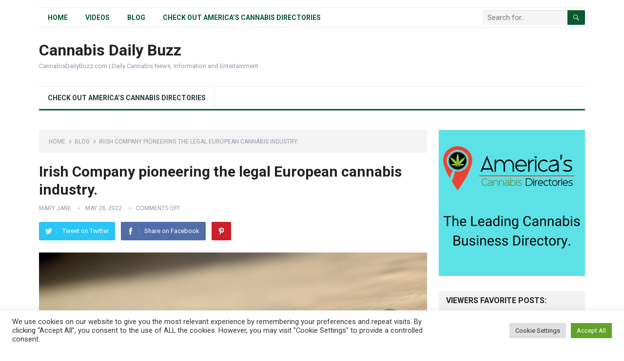

--- FILE ---
content_type: text/html; charset=UTF-8
request_url: https://cannabisdailybuzz.com/irish-company-pioneering-the-legal-european-cannabis-industry/
body_size: 19526
content:
<!DOCTYPE html>
<html lang="en-US">
<head>
<meta charset="UTF-8">
<meta name="viewport" content="width=device-width, initial-scale=1">
<meta http-equiv="X-UA-Compatible" content="IE=edge">
<meta name="HandheldFriendly" content="true">
<link rel="profile" href="http://gmpg.org/xfn/11">
<link rel="icon" type="image/png" href="https://cannabisdailybuzz.com/wp-content/uploads/2022/05/cannabisdailybuzz_favicon.png" />
<title>Irish Company pioneering the legal European cannabis industry. &#8211; Cannabis Daily Buzz</title>
<meta name='robots' content='max-image-preview:large' />
<link rel='dns-prefetch' href='//www.googletagmanager.com' />
<link rel='dns-prefetch' href='//fonts.googleapis.com' />
<link rel="alternate" type="application/rss+xml" title="Cannabis Daily Buzz &raquo; Feed" href="https://cannabisdailybuzz.com/feed/" />
<link rel="alternate" title="oEmbed (JSON)" type="application/json+oembed" href="https://cannabisdailybuzz.com/wp-json/oembed/1.0/embed?url=https%3A%2F%2Fcannabisdailybuzz.com%2Firish-company-pioneering-the-legal-european-cannabis-industry%2F" />
<link rel="alternate" title="oEmbed (XML)" type="text/xml+oembed" href="https://cannabisdailybuzz.com/wp-json/oembed/1.0/embed?url=https%3A%2F%2Fcannabisdailybuzz.com%2Firish-company-pioneering-the-legal-european-cannabis-industry%2F&#038;format=xml" />
<style id='wp-img-auto-sizes-contain-inline-css' type='text/css'>
img:is([sizes=auto i],[sizes^="auto," i]){contain-intrinsic-size:3000px 1500px}
/*# sourceURL=wp-img-auto-sizes-contain-inline-css */
</style>
<style id='wp-emoji-styles-inline-css' type='text/css'>

	img.wp-smiley, img.emoji {
		display: inline !important;
		border: none !important;
		box-shadow: none !important;
		height: 1em !important;
		width: 1em !important;
		margin: 0 0.07em !important;
		vertical-align: -0.1em !important;
		background: none !important;
		padding: 0 !important;
	}
/*# sourceURL=wp-emoji-styles-inline-css */
</style>
<style id='wp-block-library-inline-css' type='text/css'>
:root{--wp-block-synced-color:#7a00df;--wp-block-synced-color--rgb:122,0,223;--wp-bound-block-color:var(--wp-block-synced-color);--wp-editor-canvas-background:#ddd;--wp-admin-theme-color:#007cba;--wp-admin-theme-color--rgb:0,124,186;--wp-admin-theme-color-darker-10:#006ba1;--wp-admin-theme-color-darker-10--rgb:0,107,160.5;--wp-admin-theme-color-darker-20:#005a87;--wp-admin-theme-color-darker-20--rgb:0,90,135;--wp-admin-border-width-focus:2px}@media (min-resolution:192dpi){:root{--wp-admin-border-width-focus:1.5px}}.wp-element-button{cursor:pointer}:root .has-very-light-gray-background-color{background-color:#eee}:root .has-very-dark-gray-background-color{background-color:#313131}:root .has-very-light-gray-color{color:#eee}:root .has-very-dark-gray-color{color:#313131}:root .has-vivid-green-cyan-to-vivid-cyan-blue-gradient-background{background:linear-gradient(135deg,#00d084,#0693e3)}:root .has-purple-crush-gradient-background{background:linear-gradient(135deg,#34e2e4,#4721fb 50%,#ab1dfe)}:root .has-hazy-dawn-gradient-background{background:linear-gradient(135deg,#faaca8,#dad0ec)}:root .has-subdued-olive-gradient-background{background:linear-gradient(135deg,#fafae1,#67a671)}:root .has-atomic-cream-gradient-background{background:linear-gradient(135deg,#fdd79a,#004a59)}:root .has-nightshade-gradient-background{background:linear-gradient(135deg,#330968,#31cdcf)}:root .has-midnight-gradient-background{background:linear-gradient(135deg,#020381,#2874fc)}:root{--wp--preset--font-size--normal:16px;--wp--preset--font-size--huge:42px}.has-regular-font-size{font-size:1em}.has-larger-font-size{font-size:2.625em}.has-normal-font-size{font-size:var(--wp--preset--font-size--normal)}.has-huge-font-size{font-size:var(--wp--preset--font-size--huge)}.has-text-align-center{text-align:center}.has-text-align-left{text-align:left}.has-text-align-right{text-align:right}.has-fit-text{white-space:nowrap!important}#end-resizable-editor-section{display:none}.aligncenter{clear:both}.items-justified-left{justify-content:flex-start}.items-justified-center{justify-content:center}.items-justified-right{justify-content:flex-end}.items-justified-space-between{justify-content:space-between}.screen-reader-text{border:0;clip-path:inset(50%);height:1px;margin:-1px;overflow:hidden;padding:0;position:absolute;width:1px;word-wrap:normal!important}.screen-reader-text:focus{background-color:#ddd;clip-path:none;color:#444;display:block;font-size:1em;height:auto;left:5px;line-height:normal;padding:15px 23px 14px;text-decoration:none;top:5px;width:auto;z-index:100000}html :where(.has-border-color){border-style:solid}html :where([style*=border-top-color]){border-top-style:solid}html :where([style*=border-right-color]){border-right-style:solid}html :where([style*=border-bottom-color]){border-bottom-style:solid}html :where([style*=border-left-color]){border-left-style:solid}html :where([style*=border-width]){border-style:solid}html :where([style*=border-top-width]){border-top-style:solid}html :where([style*=border-right-width]){border-right-style:solid}html :where([style*=border-bottom-width]){border-bottom-style:solid}html :where([style*=border-left-width]){border-left-style:solid}html :where(img[class*=wp-image-]){height:auto;max-width:100%}:where(figure){margin:0 0 1em}html :where(.is-position-sticky){--wp-admin--admin-bar--position-offset:var(--wp-admin--admin-bar--height,0px)}@media screen and (max-width:600px){html :where(.is-position-sticky){--wp-admin--admin-bar--position-offset:0px}}

/*# sourceURL=wp-block-library-inline-css */
</style><style id='global-styles-inline-css' type='text/css'>
:root{--wp--preset--aspect-ratio--square: 1;--wp--preset--aspect-ratio--4-3: 4/3;--wp--preset--aspect-ratio--3-4: 3/4;--wp--preset--aspect-ratio--3-2: 3/2;--wp--preset--aspect-ratio--2-3: 2/3;--wp--preset--aspect-ratio--16-9: 16/9;--wp--preset--aspect-ratio--9-16: 9/16;--wp--preset--color--black: #000000;--wp--preset--color--cyan-bluish-gray: #abb8c3;--wp--preset--color--white: #ffffff;--wp--preset--color--pale-pink: #f78da7;--wp--preset--color--vivid-red: #cf2e2e;--wp--preset--color--luminous-vivid-orange: #ff6900;--wp--preset--color--luminous-vivid-amber: #fcb900;--wp--preset--color--light-green-cyan: #7bdcb5;--wp--preset--color--vivid-green-cyan: #00d084;--wp--preset--color--pale-cyan-blue: #8ed1fc;--wp--preset--color--vivid-cyan-blue: #0693e3;--wp--preset--color--vivid-purple: #9b51e0;--wp--preset--gradient--vivid-cyan-blue-to-vivid-purple: linear-gradient(135deg,rgb(6,147,227) 0%,rgb(155,81,224) 100%);--wp--preset--gradient--light-green-cyan-to-vivid-green-cyan: linear-gradient(135deg,rgb(122,220,180) 0%,rgb(0,208,130) 100%);--wp--preset--gradient--luminous-vivid-amber-to-luminous-vivid-orange: linear-gradient(135deg,rgb(252,185,0) 0%,rgb(255,105,0) 100%);--wp--preset--gradient--luminous-vivid-orange-to-vivid-red: linear-gradient(135deg,rgb(255,105,0) 0%,rgb(207,46,46) 100%);--wp--preset--gradient--very-light-gray-to-cyan-bluish-gray: linear-gradient(135deg,rgb(238,238,238) 0%,rgb(169,184,195) 100%);--wp--preset--gradient--cool-to-warm-spectrum: linear-gradient(135deg,rgb(74,234,220) 0%,rgb(151,120,209) 20%,rgb(207,42,186) 40%,rgb(238,44,130) 60%,rgb(251,105,98) 80%,rgb(254,248,76) 100%);--wp--preset--gradient--blush-light-purple: linear-gradient(135deg,rgb(255,206,236) 0%,rgb(152,150,240) 100%);--wp--preset--gradient--blush-bordeaux: linear-gradient(135deg,rgb(254,205,165) 0%,rgb(254,45,45) 50%,rgb(107,0,62) 100%);--wp--preset--gradient--luminous-dusk: linear-gradient(135deg,rgb(255,203,112) 0%,rgb(199,81,192) 50%,rgb(65,88,208) 100%);--wp--preset--gradient--pale-ocean: linear-gradient(135deg,rgb(255,245,203) 0%,rgb(182,227,212) 50%,rgb(51,167,181) 100%);--wp--preset--gradient--electric-grass: linear-gradient(135deg,rgb(202,248,128) 0%,rgb(113,206,126) 100%);--wp--preset--gradient--midnight: linear-gradient(135deg,rgb(2,3,129) 0%,rgb(40,116,252) 100%);--wp--preset--font-size--small: 13px;--wp--preset--font-size--medium: 20px;--wp--preset--font-size--large: 36px;--wp--preset--font-size--x-large: 42px;--wp--preset--spacing--20: 0.44rem;--wp--preset--spacing--30: 0.67rem;--wp--preset--spacing--40: 1rem;--wp--preset--spacing--50: 1.5rem;--wp--preset--spacing--60: 2.25rem;--wp--preset--spacing--70: 3.38rem;--wp--preset--spacing--80: 5.06rem;--wp--preset--shadow--natural: 6px 6px 9px rgba(0, 0, 0, 0.2);--wp--preset--shadow--deep: 12px 12px 50px rgba(0, 0, 0, 0.4);--wp--preset--shadow--sharp: 6px 6px 0px rgba(0, 0, 0, 0.2);--wp--preset--shadow--outlined: 6px 6px 0px -3px rgb(255, 255, 255), 6px 6px rgb(0, 0, 0);--wp--preset--shadow--crisp: 6px 6px 0px rgb(0, 0, 0);}:where(.is-layout-flex){gap: 0.5em;}:where(.is-layout-grid){gap: 0.5em;}body .is-layout-flex{display: flex;}.is-layout-flex{flex-wrap: wrap;align-items: center;}.is-layout-flex > :is(*, div){margin: 0;}body .is-layout-grid{display: grid;}.is-layout-grid > :is(*, div){margin: 0;}:where(.wp-block-columns.is-layout-flex){gap: 2em;}:where(.wp-block-columns.is-layout-grid){gap: 2em;}:where(.wp-block-post-template.is-layout-flex){gap: 1.25em;}:where(.wp-block-post-template.is-layout-grid){gap: 1.25em;}.has-black-color{color: var(--wp--preset--color--black) !important;}.has-cyan-bluish-gray-color{color: var(--wp--preset--color--cyan-bluish-gray) !important;}.has-white-color{color: var(--wp--preset--color--white) !important;}.has-pale-pink-color{color: var(--wp--preset--color--pale-pink) !important;}.has-vivid-red-color{color: var(--wp--preset--color--vivid-red) !important;}.has-luminous-vivid-orange-color{color: var(--wp--preset--color--luminous-vivid-orange) !important;}.has-luminous-vivid-amber-color{color: var(--wp--preset--color--luminous-vivid-amber) !important;}.has-light-green-cyan-color{color: var(--wp--preset--color--light-green-cyan) !important;}.has-vivid-green-cyan-color{color: var(--wp--preset--color--vivid-green-cyan) !important;}.has-pale-cyan-blue-color{color: var(--wp--preset--color--pale-cyan-blue) !important;}.has-vivid-cyan-blue-color{color: var(--wp--preset--color--vivid-cyan-blue) !important;}.has-vivid-purple-color{color: var(--wp--preset--color--vivid-purple) !important;}.has-black-background-color{background-color: var(--wp--preset--color--black) !important;}.has-cyan-bluish-gray-background-color{background-color: var(--wp--preset--color--cyan-bluish-gray) !important;}.has-white-background-color{background-color: var(--wp--preset--color--white) !important;}.has-pale-pink-background-color{background-color: var(--wp--preset--color--pale-pink) !important;}.has-vivid-red-background-color{background-color: var(--wp--preset--color--vivid-red) !important;}.has-luminous-vivid-orange-background-color{background-color: var(--wp--preset--color--luminous-vivid-orange) !important;}.has-luminous-vivid-amber-background-color{background-color: var(--wp--preset--color--luminous-vivid-amber) !important;}.has-light-green-cyan-background-color{background-color: var(--wp--preset--color--light-green-cyan) !important;}.has-vivid-green-cyan-background-color{background-color: var(--wp--preset--color--vivid-green-cyan) !important;}.has-pale-cyan-blue-background-color{background-color: var(--wp--preset--color--pale-cyan-blue) !important;}.has-vivid-cyan-blue-background-color{background-color: var(--wp--preset--color--vivid-cyan-blue) !important;}.has-vivid-purple-background-color{background-color: var(--wp--preset--color--vivid-purple) !important;}.has-black-border-color{border-color: var(--wp--preset--color--black) !important;}.has-cyan-bluish-gray-border-color{border-color: var(--wp--preset--color--cyan-bluish-gray) !important;}.has-white-border-color{border-color: var(--wp--preset--color--white) !important;}.has-pale-pink-border-color{border-color: var(--wp--preset--color--pale-pink) !important;}.has-vivid-red-border-color{border-color: var(--wp--preset--color--vivid-red) !important;}.has-luminous-vivid-orange-border-color{border-color: var(--wp--preset--color--luminous-vivid-orange) !important;}.has-luminous-vivid-amber-border-color{border-color: var(--wp--preset--color--luminous-vivid-amber) !important;}.has-light-green-cyan-border-color{border-color: var(--wp--preset--color--light-green-cyan) !important;}.has-vivid-green-cyan-border-color{border-color: var(--wp--preset--color--vivid-green-cyan) !important;}.has-pale-cyan-blue-border-color{border-color: var(--wp--preset--color--pale-cyan-blue) !important;}.has-vivid-cyan-blue-border-color{border-color: var(--wp--preset--color--vivid-cyan-blue) !important;}.has-vivid-purple-border-color{border-color: var(--wp--preset--color--vivid-purple) !important;}.has-vivid-cyan-blue-to-vivid-purple-gradient-background{background: var(--wp--preset--gradient--vivid-cyan-blue-to-vivid-purple) !important;}.has-light-green-cyan-to-vivid-green-cyan-gradient-background{background: var(--wp--preset--gradient--light-green-cyan-to-vivid-green-cyan) !important;}.has-luminous-vivid-amber-to-luminous-vivid-orange-gradient-background{background: var(--wp--preset--gradient--luminous-vivid-amber-to-luminous-vivid-orange) !important;}.has-luminous-vivid-orange-to-vivid-red-gradient-background{background: var(--wp--preset--gradient--luminous-vivid-orange-to-vivid-red) !important;}.has-very-light-gray-to-cyan-bluish-gray-gradient-background{background: var(--wp--preset--gradient--very-light-gray-to-cyan-bluish-gray) !important;}.has-cool-to-warm-spectrum-gradient-background{background: var(--wp--preset--gradient--cool-to-warm-spectrum) !important;}.has-blush-light-purple-gradient-background{background: var(--wp--preset--gradient--blush-light-purple) !important;}.has-blush-bordeaux-gradient-background{background: var(--wp--preset--gradient--blush-bordeaux) !important;}.has-luminous-dusk-gradient-background{background: var(--wp--preset--gradient--luminous-dusk) !important;}.has-pale-ocean-gradient-background{background: var(--wp--preset--gradient--pale-ocean) !important;}.has-electric-grass-gradient-background{background: var(--wp--preset--gradient--electric-grass) !important;}.has-midnight-gradient-background{background: var(--wp--preset--gradient--midnight) !important;}.has-small-font-size{font-size: var(--wp--preset--font-size--small) !important;}.has-medium-font-size{font-size: var(--wp--preset--font-size--medium) !important;}.has-large-font-size{font-size: var(--wp--preset--font-size--large) !important;}.has-x-large-font-size{font-size: var(--wp--preset--font-size--x-large) !important;}
/*# sourceURL=global-styles-inline-css */
</style>

<style id='classic-theme-styles-inline-css' type='text/css'>
/*! This file is auto-generated */
.wp-block-button__link{color:#fff;background-color:#32373c;border-radius:9999px;box-shadow:none;text-decoration:none;padding:calc(.667em + 2px) calc(1.333em + 2px);font-size:1.125em}.wp-block-file__button{background:#32373c;color:#fff;text-decoration:none}
/*# sourceURL=/wp-includes/css/classic-themes.min.css */
</style>
<link rel='stylesheet' id='cookie-law-info-css' href='https://cannabisdailybuzz.com/wp-content/plugins/cookie-law-info/legacy/public/css/cookie-law-info-public.css?ver=3.4.0' type='text/css' media='all' />
<link rel='stylesheet' id='cookie-law-info-gdpr-css' href='https://cannabisdailybuzz.com/wp-content/plugins/cookie-law-info/legacy/public/css/cookie-law-info-gdpr.css?ver=3.4.0' type='text/css' media='all' />
<link rel='stylesheet' id='ez-toc-css' href='https://cannabisdailybuzz.com/wp-content/plugins/easy-table-of-contents/assets/css/screen.min.css?ver=2.0.80' type='text/css' media='all' />
<style id='ez-toc-inline-css' type='text/css'>
div#ez-toc-container .ez-toc-title {font-size: 120%;}div#ez-toc-container .ez-toc-title {font-weight: 500;}div#ez-toc-container ul li , div#ez-toc-container ul li a {font-size: 95%;}div#ez-toc-container ul li , div#ez-toc-container ul li a {font-weight: 500;}div#ez-toc-container nav ul ul li {font-size: 90%;}div#ez-toc-container {width: 75%;}.ez-toc-box-title {font-weight: bold; margin-bottom: 10px; text-align: center; text-transform: uppercase; letter-spacing: 1px; color: #666; padding-bottom: 5px;position:absolute;top:-4%;left:5%;background-color: inherit;transition: top 0.3s ease;}.ez-toc-box-title.toc-closed {top:-25%;}
.ez-toc-container-direction {direction: ltr;}.ez-toc-counter ul{counter-reset: item ;}.ez-toc-counter nav ul li a::before {content: counters(item, '.', decimal) '. ';display: inline-block;counter-increment: item;flex-grow: 0;flex-shrink: 0;margin-right: .2em; float: left; }.ez-toc-widget-direction {direction: ltr;}.ez-toc-widget-container ul{counter-reset: item ;}.ez-toc-widget-container nav ul li a::before {content: counters(item, '.', decimal) '. ';display: inline-block;counter-increment: item;flex-grow: 0;flex-shrink: 0;margin-right: .2em; float: left; }
/*# sourceURL=ez-toc-inline-css */
</style>
<link rel='stylesheet' id='demo_fonts-css' href='//fonts.googleapis.com/css?family=Roboto%3Aregular%2Citalic%2C700%26subset%3Dlatin%2C' type='text/css' media='screen' />
<link rel='stylesheet' id='standard_pro-style-css' href='https://cannabisdailybuzz.com/wp-content/themes/dfy-niche-pro/style.css?ver=1.7' type='text/css' media='all' />
<link rel='stylesheet' id='genericons-style-css' href='https://cannabisdailybuzz.com/wp-content/themes/dfy-niche-pro/genericons/genericons.css?ver=6.9' type='text/css' media='all' />
<link rel='stylesheet' id='responsive-style-css' href='https://cannabisdailybuzz.com/wp-content/themes/dfy-niche-pro/responsive.css?ver=20171012' type='text/css' media='all' />
<script type="text/javascript" src="https://cannabisdailybuzz.com/wp-includes/js/jquery/jquery.min.js?ver=3.7.1" id="jquery-core-js"></script>
<script type="text/javascript" src="https://cannabisdailybuzz.com/wp-includes/js/jquery/jquery-migrate.min.js?ver=3.4.1" id="jquery-migrate-js"></script>
<script type="text/javascript" id="cookie-law-info-js-extra">
/* <![CDATA[ */
var Cli_Data = {"nn_cookie_ids":[],"cookielist":[],"non_necessary_cookies":[],"ccpaEnabled":"","ccpaRegionBased":"","ccpaBarEnabled":"","strictlyEnabled":["necessary","obligatoire"],"ccpaType":"gdpr","js_blocking":"1","custom_integration":"","triggerDomRefresh":"","secure_cookies":""};
var cli_cookiebar_settings = {"animate_speed_hide":"500","animate_speed_show":"500","background":"#FFF","border":"#b1a6a6c2","border_on":"","button_1_button_colour":"#61a229","button_1_button_hover":"#4e8221","button_1_link_colour":"#fff","button_1_as_button":"1","button_1_new_win":"","button_2_button_colour":"#333","button_2_button_hover":"#292929","button_2_link_colour":"#444","button_2_as_button":"","button_2_hidebar":"","button_3_button_colour":"#dedfe0","button_3_button_hover":"#b2b2b3","button_3_link_colour":"#333333","button_3_as_button":"1","button_3_new_win":"","button_4_button_colour":"#dedfe0","button_4_button_hover":"#b2b2b3","button_4_link_colour":"#333333","button_4_as_button":"1","button_7_button_colour":"#61a229","button_7_button_hover":"#4e8221","button_7_link_colour":"#fff","button_7_as_button":"1","button_7_new_win":"","font_family":"inherit","header_fix":"","notify_animate_hide":"1","notify_animate_show":"","notify_div_id":"#cookie-law-info-bar","notify_position_horizontal":"right","notify_position_vertical":"bottom","scroll_close":"","scroll_close_reload":"","accept_close_reload":"","reject_close_reload":"","showagain_tab":"","showagain_background":"#fff","showagain_border":"#000","showagain_div_id":"#cookie-law-info-again","showagain_x_position":"100px","text":"#333333","show_once_yn":"","show_once":"10000","logging_on":"","as_popup":"","popup_overlay":"1","bar_heading_text":"","cookie_bar_as":"banner","popup_showagain_position":"bottom-right","widget_position":"left"};
var log_object = {"ajax_url":"https://cannabisdailybuzz.com/wp-admin/admin-ajax.php"};
//# sourceURL=cookie-law-info-js-extra
/* ]]> */
</script>
<script type="text/javascript" src="https://cannabisdailybuzz.com/wp-content/plugins/cookie-law-info/legacy/public/js/cookie-law-info-public.js?ver=3.4.0" id="cookie-law-info-js"></script>

<!-- Google Analytics snippet added by Site Kit -->
<script type="text/javascript" src="https://www.googletagmanager.com/gtag/js?id=UA-219710867-13" id="google_gtagjs-js" async></script>
<script type="text/javascript" id="google_gtagjs-js-after">
/* <![CDATA[ */
window.dataLayer = window.dataLayer || [];function gtag(){dataLayer.push(arguments);}
gtag('set', 'linker', {"domains":["cannabisdailybuzz.com"]} );
gtag("js", new Date());
gtag("set", "developer_id.dZTNiMT", true);
gtag("config", "UA-219710867-13", {"anonymize_ip":true});
gtag("config", "G-6Q3V6YCG2T");
//# sourceURL=google_gtagjs-js-after
/* ]]> */
</script>

<!-- End Google Analytics snippet added by Site Kit -->
<link rel="https://api.w.org/" href="https://cannabisdailybuzz.com/wp-json/" /><link rel="alternate" title="JSON" type="application/json" href="https://cannabisdailybuzz.com/wp-json/wp/v2/posts/912" /><link rel="EditURI" type="application/rsd+xml" title="RSD" href="https://cannabisdailybuzz.com/xmlrpc.php?rsd" />
<meta name="generator" content="WordPress 6.9" />
<link rel="canonical" href="https://cannabisdailybuzz.com/irish-company-pioneering-the-legal-european-cannabis-industry/" />
<link rel='shortlink' href='https://cannabisdailybuzz.com/?p=912' />
<meta name="generator" content="Site Kit by Google 1.96.0" />		<script type="text/javascript">
				(function(c,l,a,r,i,t,y){
					c[a]=c[a]||function(){(c[a].q=c[a].q||[]).push(arguments)};t=l.createElement(r);t.async=1;
					t.src="https://www.clarity.ms/tag/"+i+"?ref=wordpress";y=l.getElementsByTagName(r)[0];y.parentNode.insertBefore(t,y);
				})(window, document, "clarity", "script", "dfmxb63c8j");
		</script>
		
<!-- Google Tag Manager snippet added by Site Kit -->
<script type="text/javascript">
/* <![CDATA[ */

			( function( w, d, s, l, i ) {
				w[l] = w[l] || [];
				w[l].push( {'gtm.start': new Date().getTime(), event: 'gtm.js'} );
				var f = d.getElementsByTagName( s )[0],
					j = d.createElement( s ), dl = l != 'dataLayer' ? '&l=' + l : '';
				j.async = true;
				j.src = 'https://www.googletagmanager.com/gtm.js?id=' + i + dl;
				f.parentNode.insertBefore( j, f );
			} )( window, document, 'script', 'dataLayer', 'GTM-PR6D4PC' );
			
/* ]]> */
</script>

<!-- End Google Tag Manager snippet added by Site Kit -->

<!-- Begin Custom CSS -->
<style type="text/css" id="demo-custom-css">
.primary{color:#075a32;}
</style>
<!-- End Custom CSS -->
		<style type="text/css" id="wp-custom-css">
			.page-content ul li:before, .entry-content ul li:before {
    display: none;
}

.wpforms-form button[type=submit] {
    background-color: #167849 !important;
    border-color: #167849 !important;
    color: #fff !important;
    transition: background 0.3s ease-in-out;
}
		</style>
		<style type="text/css" media="all">
	body,
	input,
	input[type="text"],
	input[type="email"],
	input[type="url"],
	input[type="search"],
	input[type="password"],
	textarea,
	table,
	.sidebar .widget_ad .widget-title,
	.site-footer .widget_ad .widget-title {
		font-family: "Roboto", "Helvetica Neue", Helvetica, Arial, sans-serif;
	}
	#secondary-menu li a,
	.footer-nav li a,
	.pagination .page-numbers,
	button,
	.btn,
	input[type="submit"],
	input[type="reset"],
	input[type="button"],
	.comment-form label,
	label,
	h1,h2,h3,h4,h5,h6 {
		font-family: "Roboto", "Helvetica Neue", Helvetica, Arial, sans-serif;
	}
	a:hover,
	.site-header .search-icon:hover span,
	#primary-menu li a:link,
	#primary-menu li a:visited,
	#primary-menu li.sfHover li a,
	#secondary-menu li.sfHover li a,	
	.sf-menu li li a:hover,
	.sf-menu li.sfHover a,
	.sf-menu li.current-menu-item a,
	.sf-menu li.current-menu-item a:hover,
	.breadcrumbs .breadcrumbs-nav a:hover,
	.read-more a,
	.read-more a:visited,
	.entry-title a:hover,
	article.hentry .edit-link a,
	.author-box a,
	.page-content a,
	.entry-content a,
	.comment-author a,
	.comment-content a,
	.comment-reply-title small a:hover,
	.sidebar .widget a,
	.sidebar .widget ul li a:hover,
	#site-bottom a:hover,
	.author-box a:hover,
	.page-content a:hover,
	.entry-content a:hover,
	.widget_tag_cloud .tagcloud a:hover:before,
	.entry-tags .tag-links a:hover:before,
	.content-loop .entry-title a:hover,
	.content-list .entry-title a:hover,
	.content-grid .entry-title a:hover,
	article.hentry .edit-link a:hover,
	.site-footer .widget ul li a:hover,
	.comment-content a:hover,
	.pagination .page-numbers.current,
	.entry-tags .tag-links a:hover {
		color: #075a32;
	}
	#primary-menu li li a:hover,
	#secondary-menu li li a:hover,
	#primary-menu li li.current-menu-item a:hover,
	#secondary-menu li li.current-menu-item a:hover,	
	.widget_tag_cloud .tagcloud a:hover {
		color: #075a32 !important;
	}
	.sf-menu li a:hover,
	.sf-menu li.sfHover a,
	.sf-menu li.current-menu-item a,
	.sf-menu li.current-menu-item a:hover,
	button,
	.btn,
	input[type="submit"],
	input[type="reset"],
	input[type="button"],
	.entry-category a,
	#back-top a:hover span,
	.bx-wrapper .bx-pager.bx-default-pager a:hover,
	.bx-wrapper .bx-pager.bx-default-pager a.active,
	.bx-wrapper .bx-pager.bx-default-pager a:focus,
	.sidebar .widget ul li:before,
	.widget_newsletter input[type="submit"],
	.widget_newsletter input[type="button"],
	.widget_newsletter button,
	.pagination .next {
		background-color: #075a32;
	}
	.pagination .next:after {
		border-left-color: #075a32;
	}
	#secondary-bar {
		border-bottom-color: #075a32;
	}
	.header-search,
	.sf-menu li a:before {
		border-color: #075a32;
	}
</style>

<link rel='stylesheet' id='cookie-law-info-table-css' href='https://cannabisdailybuzz.com/wp-content/plugins/cookie-law-info/legacy/public/css/cookie-law-info-table.css?ver=3.4.0' type='text/css' media='all' />
<link rel='stylesheet' id='wpforms-classic-full-css' href='https://cannabisdailybuzz.com/wp-content/plugins/wpforms-lite/assets/css/frontend/classic/wpforms-full.min.css?ver=1.9.9.2' type='text/css' media='all' />
</head>

<body class="wp-singular post-template-default single single-post postid-912 single-format-standard wp-embed-responsive wp-theme-dfy-niche-pro">
<div id="page" class="site">

	<header id="masthead" class="site-header clear">

		<div id="primary-bar" class="container">

			<nav id="primary-nav" class="primary-navigation">

				<div class="menu-top-menu-container"><ul id="primary-menu" class="sf-menu"><li id="menu-item-44" class="menu-item menu-item-type-custom menu-item-object-custom menu-item-home menu-item-44"><a href="https://cannabisdailybuzz.com/">Home</a></li>
<li id="menu-item-443" class="menu-item menu-item-type-taxonomy menu-item-object-category menu-item-443"><a href="https://cannabisdailybuzz.com/category/video/">Videos</a></li>
<li id="menu-item-444" class="menu-item menu-item-type-taxonomy menu-item-object-category current-post-ancestor current-menu-parent current-post-parent menu-item-444"><a href="https://cannabisdailybuzz.com/category/blog/">Blog</a></li>
<li id="menu-item-711" class="menu-item menu-item-type-custom menu-item-object-custom menu-item-711"><a href="https://americascannabisdirectories.com">Check Out America&#8217;s Cannabis Directories</a></li>
</ul></div>
			</nav><!-- #primary-nav -->

			
			<div class="header-search">
				<form id="searchform" method="get" action="https://cannabisdailybuzz.com/">
					<input type="search" name="s" class="search-input" placeholder="Search for..." autocomplete="off">
					<button type="submit" class="search-submit"><span class="genericon genericon-search"></span></button>		
				</form>
			</div><!-- .header-search -->	
					
			
		</div><!-- #primary-bar -->

		<div class="site-start container">

			<div class="site-branding">

				
				<h1 class="site-title"><a href="https://cannabisdailybuzz.com">Cannabis Daily Buzz</a></h1>
				<div class="site-desc">
					CannabisDailyBuzz.com | Daily Cannabis News, Information and Entertainment.				</div><!-- .site-desc -->

				
			</div><!-- .site-branding -->						

			<div id="happythemes-ad-7" class="header-ad widget_ad ad-widget"></div>	

		</div><!-- .site-start .container -->

		<div id="secondary-bar" class="container">

			<nav id="secondary-nav" class="secondary-navigation">

				<div class="menu-main-menu-container"><ul id="secondary-menu" class="sf-menu"><li id="menu-item-442" class="menu-item menu-item-type-custom menu-item-object-custom menu-item-442"><a href="https://americascannabisdirectories.com">Check Out America&#8217;s Cannabis Directories</a></li>
</ul></div>
			</nav><!-- #secondary-nav -->

		</div><!-- #secondary-bar -->

		<span class="mobile-menu-icon">
			<span class="menu-icon-open">Menu</span>
			<span class="menu-icon-close"><span class="genericon genericon-close"></span></span>		
		</span>	

					
			<span class="search-icon">
				<span class="genericon genericon-search"></span>
				<span class="genericon genericon-close"></span>			
			</span>

			<div class="mobile-search">
				<form id="searchform" method="get" action="https://cannabisdailybuzz.com/">
					<input type="search" name="s" class="search-input" placeholder="Search for..." autocomplete="off">
					<button type="submit" class="search-submit"><span class="genericon genericon-search"></span></button>		
				</form>
			</div><!-- .header-search -->					

		
		<div class="mobile-menu clear">

			<div class="container">

			<div class="menu-left"><h3>Pages</h3><div class="menu-top-menu-container"><ul id="primary-mobile-menu" class=""><li class="menu-item menu-item-type-custom menu-item-object-custom menu-item-home menu-item-44"><a href="https://cannabisdailybuzz.com/">Home</a></li>
<li class="menu-item menu-item-type-taxonomy menu-item-object-category menu-item-443"><a href="https://cannabisdailybuzz.com/category/video/">Videos</a></li>
<li class="menu-item menu-item-type-taxonomy menu-item-object-category current-post-ancestor current-menu-parent current-post-parent menu-item-444"><a href="https://cannabisdailybuzz.com/category/blog/">Blog</a></li>
<li class="menu-item menu-item-type-custom menu-item-object-custom menu-item-711"><a href="https://americascannabisdirectories.com">Check Out America&#8217;s Cannabis Directories</a></li>
</ul></div></div><div class="menu-right"><h3>Categories</h3><div class="menu-main-menu-container"><ul id="secondary-mobile-menu" class=""><li class="menu-item menu-item-type-custom menu-item-object-custom menu-item-442"><a href="https://americascannabisdirectories.com">Check Out America&#8217;s Cannabis Directories</a></li>
</ul></div></div>
			</div><!-- .container -->

		</div><!-- .mobile-menu -->					

	</header><!-- #masthead -->	

<div id="content" class="site-content container clear">

	<div id="primary" class="content-area">

		<main id="main" class="site-main" >

		
<article id="post-912" class="post-912 post type-post status-publish format-standard has-post-thumbnail hentry category-blog category-cbd category-whats-new">

		<div class="breadcrumbs">
		<span class="breadcrumbs-nav">
			<a href="https://cannabisdailybuzz.com">Home</a>
			<span class="post-category"><a href="https://cannabisdailybuzz.com/category/blog/" title="View all posts in Blog" >Blog</a> </span>
			<span class="post-title">Irish Company pioneering the legal European cannabis industry.</span>
		</span>
	</div>
	
	<header class="entry-header">	
		
		<h1 class="entry-title">Irish Company pioneering the legal European cannabis industry.</h1>
		<div class="entry-meta">

	<span class="entry-author"><a href="https://cannabisdailybuzz.com/author/james_jooy6jat/" title="Posts by Mary Jane" rel="author">Mary Jane</a></span> 
	<span class="entry-date">May 28, 2022</span>
	<span class="entry-comment"><span class="comments-link">comments off</span></span>

</div><!-- .entry-meta -->
		
					
			<span class="entry-share clear">

	<a class="twitter social-twitter" href="https://twitter.com/intent/tweet?text=Irish+Company+pioneering+the+legal+European+cannabis+industry.&amp;url=https%3A%2F%2Fcannabisdailybuzz.com%2Firish-company-pioneering-the-legal-european-cannabis-industry%2F" target="_blank"><img src="https://cannabisdailybuzz.com/wp-content/themes/dfy-niche-pro/assets/img/icon-twitter-white.png" alt="Twitter"><span>Tweet on Twitter</span></a>

	<a class="facebook social-facebook" href="https://www.facebook.com/sharer/sharer.php?u=https%3A%2F%2Fcannabisdailybuzz.com%2Firish-company-pioneering-the-legal-european-cannabis-industry%2F" target="_blank"><img src="https://cannabisdailybuzz.com/wp-content/themes/dfy-niche-pro/assets/img/icon-facebook-white.png" alt="Facebook"><span>Share on Facebook</span></a>

	<a class="pinterest social-pinterest" href="https://pinterest.com/pin/create/button/?url=https%3A%2F%2Fcannabisdailybuzz.com%2Firish-company-pioneering-the-legal-european-cannabis-industry%2F&amp;media=https%3A%2F%2Fcannabisdailybuzz.com%2Fwp-content%2Fuploads%2F2022%2F05%2FCBDLIVERESINSFVOGIRELANDEUROPEFULLSPECTRUMEXTR.jpg" target="_blank"><img src="https://cannabisdailybuzz.com/wp-content/themes/dfy-niche-pro/assets/img/icon-pinterest-white.png" alt="Pinterest"><span>Pinterest</span></a>

</span><!-- .entry-share -->

		
	</header><!-- .entry-header -->

	<div class="entry-content">
			
		<p><img decoding="async" src="https://cannabisdailybuzz.com/wp-content/uploads/2022/05/CBDLIVERESINSFVOGIRELANDEUROPEFULLSPECTRUMEXTR-1.jpg"/></p>
<p>pic: Irishflower.ie are leading the way in Europe with their latest product. </p>
<p></p>
<p>Source: <a href="https://me3cbd.com/blog/f/irish-company-pioneering-the-legal-european-cannabis-industry" target="_blank" rel="noopener">https://me3cbd.com/blog/f/irish-company-pioneering-the-legal-european-cannabis-industry</a></p>
	</div><!-- .entry-content -->

	<div class="entry-tags">

					
			</div><!-- .entry-tags -->

</article><!-- #post-## -->


	
<div class="entry-footer">

	<div class="share-icons">
		
		<span class="entry-share clear">

	<a class="twitter social-twitter" href="https://twitter.com/intent/tweet?text=Irish+Company+pioneering+the+legal+European+cannabis+industry.&amp;url=https%3A%2F%2Fcannabisdailybuzz.com%2Firish-company-pioneering-the-legal-european-cannabis-industry%2F" target="_blank"><img src="https://cannabisdailybuzz.com/wp-content/themes/dfy-niche-pro/assets/img/icon-twitter-white.png" alt="Twitter"><span>Tweet on Twitter</span></a>

	<a class="facebook social-facebook" href="https://www.facebook.com/sharer/sharer.php?u=https%3A%2F%2Fcannabisdailybuzz.com%2Firish-company-pioneering-the-legal-european-cannabis-industry%2F" target="_blank"><img src="https://cannabisdailybuzz.com/wp-content/themes/dfy-niche-pro/assets/img/icon-facebook-white.png" alt="Facebook"><span>Share on Facebook</span></a>

	<a class="pinterest social-pinterest" href="https://pinterest.com/pin/create/button/?url=https%3A%2F%2Fcannabisdailybuzz.com%2Firish-company-pioneering-the-legal-european-cannabis-industry%2F&amp;media=https%3A%2F%2Fcannabisdailybuzz.com%2Fwp-content%2Fuploads%2F2022%2F05%2FCBDLIVERESINSFVOGIRELANDEUROPEFULLSPECTRUMEXTR.jpg" target="_blank"><img src="https://cannabisdailybuzz.com/wp-content/themes/dfy-niche-pro/assets/img/icon-pinterest-white.png" alt="Pinterest"><span>Pinterest</span></a>

</span><!-- .entry-share -->

	</div><!-- .share-icons -->

</div><!-- .entry-footer -->



		<div class="entry-related clear">
			<h3>You May Also Like</h3>
			<div class="related-loop clear">
														<div class="hentry">
													<a class="thumbnail-link" href="https://cannabisdailybuzz.com/candles-%f0%9f%a5%b0%f0%9f%92%95-we-mild-one-virtually-each-time-we-sesh-and-it-all-the-time-leaves-the-room-smelling-only-like/">
								<div class="thumbnail-wrap">
									<img width="796" height="445" src="https://cannabisdailybuzz.com/wp-content/uploads/2026/01/st-every-time-we-sesh-and-it-always-leaves-the-room-smelling-only-like-wTUdIu7IgBc-796x445.jpg" class="attachment-post_thumb size-post_thumb wp-post-image" alt="candles 🥰💕 We light one almost every time we sesh and it always leaves the room smelling ONLY like" decoding="async" srcset="https://cannabisdailybuzz.com/wp-content/uploads/2026/01/st-every-time-we-sesh-and-it-always-leaves-the-room-smelling-only-like-wTUdIu7IgBc-796x445.jpg 796w, https://cannabisdailybuzz.com/wp-content/uploads/2026/01/st-every-time-we-sesh-and-it-always-leaves-the-room-smelling-only-like-wTUdIu7IgBc-300x169.jpg 300w, https://cannabisdailybuzz.com/wp-content/uploads/2026/01/st-every-time-we-sesh-and-it-always-leaves-the-room-smelling-only-like-wTUdIu7IgBc-383x214.jpg 383w" sizes="(max-width: 796px) 100vw, 796px" />								</div><!-- .thumbnail-wrap -->
							</a>
										
						<h2 class="entry-title"><a href="https://cannabisdailybuzz.com/candles-%f0%9f%a5%b0%f0%9f%92%95-we-mild-one-virtually-each-time-we-sesh-and-it-all-the-time-leaves-the-room-smelling-only-like/">candles 🥰💕 We mild one virtually each time we sesh and it all the time leaves the room smelling ONLY like</a></h2>
					</div><!-- .grid -->
														<div class="hentry">
													<a class="thumbnail-link" href="https://cannabisdailybuzz.com/hash-church-season-12-episode-5/">
								<div class="thumbnail-wrap">
									<img width="796" height="445" src="https://cannabisdailybuzz.com/wp-content/uploads/2026/01/hash-church-season-12-episode-5-oHFSAkUw4o4_live-796x445.jpg" class="attachment-post_thumb size-post_thumb wp-post-image" alt="Hash Church season 12 Episode 5" decoding="async" loading="lazy" srcset="https://cannabisdailybuzz.com/wp-content/uploads/2026/01/hash-church-season-12-episode-5-oHFSAkUw4o4_live-796x445.jpg 796w, https://cannabisdailybuzz.com/wp-content/uploads/2026/01/hash-church-season-12-episode-5-oHFSAkUw4o4_live-300x169.jpg 300w, https://cannabisdailybuzz.com/wp-content/uploads/2026/01/hash-church-season-12-episode-5-oHFSAkUw4o4_live-383x214.jpg 383w" sizes="auto, (max-width: 796px) 100vw, 796px" />								</div><!-- .thumbnail-wrap -->
							</a>
										
						<h2 class="entry-title"><a href="https://cannabisdailybuzz.com/hash-church-season-12-episode-5/">Hash Church season 12 Episode 5</a></h2>
					</div><!-- .grid -->
														<div class="hentry last">
													<a class="thumbnail-link" href="https://cannabisdailybuzz.com/la-has-been-a-winter-wonderland-these-previous-couple-weeks-%e2%9d%84%ef%b8%8f-we-had-a-lot-enjoyable-driving-out-to-have-a-2/">
								<div class="thumbnail-wrap">
									<img width="796" height="445" src="https://cannabisdailybuzz.com/wp-content/uploads/2026/01/uple-weeks-e29d84efb88f-we-had-so-much-fun-driving-out-to-have-a-MVhKZDKQRK4-796x445.jpg" class="attachment-post_thumb size-post_thumb wp-post-image" alt="LA has been a winter wonderland these past couple weeks ❄️ We had so much fun driving out to have a" decoding="async" loading="lazy" srcset="https://cannabisdailybuzz.com/wp-content/uploads/2026/01/uple-weeks-e29d84efb88f-we-had-so-much-fun-driving-out-to-have-a-MVhKZDKQRK4-796x445.jpg 796w, https://cannabisdailybuzz.com/wp-content/uploads/2026/01/uple-weeks-e29d84efb88f-we-had-so-much-fun-driving-out-to-have-a-MVhKZDKQRK4-300x169.jpg 300w, https://cannabisdailybuzz.com/wp-content/uploads/2026/01/uple-weeks-e29d84efb88f-we-had-so-much-fun-driving-out-to-have-a-MVhKZDKQRK4-383x214.jpg 383w" sizes="auto, (max-width: 796px) 100vw, 796px" />								</div><!-- .thumbnail-wrap -->
							</a>
										
						<h2 class="entry-title"><a href="https://cannabisdailybuzz.com/la-has-been-a-winter-wonderland-these-previous-couple-weeks-%e2%9d%84%ef%b8%8f-we-had-a-lot-enjoyable-driving-out-to-have-a-2/">LA has been a winter wonderland these previous couple weeks ❄️ We had a lot enjoyable driving out to have a</a></h2>
					</div><!-- .grid -->
														<div class="hentry">
													<a class="thumbnail-link" href="https://cannabisdailybuzz.com/alice-is-getting-into-her-rhinestoned-cowgirl-period-%f0%9f%a4%a0%e2%9c%a8%f0%9f%8c%ac%ef%b8%8f/">
								<div class="thumbnail-wrap">
									<img width="796" height="445" src="https://cannabisdailybuzz.com/wp-content/uploads/2026/01/her-rhinestoned-cowgirl-era-f09fa4a0e29ca8f09f8cacefb88f-PuVPtc3UUk8-796x445.jpg" class="attachment-post_thumb size-post_thumb wp-post-image" alt="Alice is entering her rhinestoned cowgirl era 🤠✨🌬️" decoding="async" loading="lazy" srcset="https://cannabisdailybuzz.com/wp-content/uploads/2026/01/her-rhinestoned-cowgirl-era-f09fa4a0e29ca8f09f8cacefb88f-PuVPtc3UUk8-796x445.jpg 796w, https://cannabisdailybuzz.com/wp-content/uploads/2026/01/her-rhinestoned-cowgirl-era-f09fa4a0e29ca8f09f8cacefb88f-PuVPtc3UUk8-300x169.jpg 300w, https://cannabisdailybuzz.com/wp-content/uploads/2026/01/her-rhinestoned-cowgirl-era-f09fa4a0e29ca8f09f8cacefb88f-PuVPtc3UUk8-383x214.jpg 383w" sizes="auto, (max-width: 796px) 100vw, 796px" />								</div><!-- .thumbnail-wrap -->
							</a>
										
						<h2 class="entry-title"><a href="https://cannabisdailybuzz.com/alice-is-getting-into-her-rhinestoned-cowgirl-period-%f0%9f%a4%a0%e2%9c%a8%f0%9f%8c%ac%ef%b8%8f/">Alice is getting into her rhinestoned cowgirl period 🤠✨🌬️</a></h2>
					</div><!-- .grid -->
														<div class="hentry">
													<a class="thumbnail-link" href="https://cannabisdailybuzz.com/unboxing-and-hanging-our-new-portray-from-%f0%9f%98%8d-we-find-it-irresistible-a-lot/">
								<div class="thumbnail-wrap">
									<img width="796" height="445" src="https://cannabisdailybuzz.com/wp-content/uploads/2026/01/xing-and-hanging-our-new-painting-from-f09f988d-we-love-it-so-much-sGBqUdhgcoo-796x445.jpg" class="attachment-post_thumb size-post_thumb wp-post-image" alt="Unboxing and hanging our new painting from 😍 We love it so much!" decoding="async" loading="lazy" srcset="https://cannabisdailybuzz.com/wp-content/uploads/2026/01/xing-and-hanging-our-new-painting-from-f09f988d-we-love-it-so-much-sGBqUdhgcoo-796x445.jpg 796w, https://cannabisdailybuzz.com/wp-content/uploads/2026/01/xing-and-hanging-our-new-painting-from-f09f988d-we-love-it-so-much-sGBqUdhgcoo-300x169.jpg 300w, https://cannabisdailybuzz.com/wp-content/uploads/2026/01/xing-and-hanging-our-new-painting-from-f09f988d-we-love-it-so-much-sGBqUdhgcoo-383x214.jpg 383w" sizes="auto, (max-width: 796px) 100vw, 796px" />								</div><!-- .thumbnail-wrap -->
							</a>
										
						<h2 class="entry-title"><a href="https://cannabisdailybuzz.com/unboxing-and-hanging-our-new-portray-from-%f0%9f%98%8d-we-find-it-irresistible-a-lot/">Unboxing and hanging our new portray from 😍 We find it irresistible a lot!</a></h2>
					</div><!-- .grid -->
														<div class="hentry last">
													<a class="thumbnail-link" href="https://cannabisdailybuzz.com/breeding-for-epilepsy-new-hope-with-cbdv-cbg/">
								<div class="thumbnail-wrap">
									<img width="796" height="445" src="https://cannabisdailybuzz.com/wp-content/uploads/2026/01/breeding-for-epilepsy-new-hope-with-cbdv-cbg-L2eGNUED9Aw-796x445.jpg" class="attachment-post_thumb size-post_thumb wp-post-image" alt="Breeding for Epilepsy: New Hope with CBDV &amp; CBG" decoding="async" loading="lazy" srcset="https://cannabisdailybuzz.com/wp-content/uploads/2026/01/breeding-for-epilepsy-new-hope-with-cbdv-cbg-L2eGNUED9Aw-796x445.jpg 796w, https://cannabisdailybuzz.com/wp-content/uploads/2026/01/breeding-for-epilepsy-new-hope-with-cbdv-cbg-L2eGNUED9Aw-300x169.jpg 300w, https://cannabisdailybuzz.com/wp-content/uploads/2026/01/breeding-for-epilepsy-new-hope-with-cbdv-cbg-L2eGNUED9Aw-383x214.jpg 383w" sizes="auto, (max-width: 796px) 100vw, 796px" />								</div><!-- .thumbnail-wrap -->
							</a>
										
						<h2 class="entry-title"><a href="https://cannabisdailybuzz.com/breeding-for-epilepsy-new-hope-with-cbdv-cbg/">Breeding for Epilepsy: New Hope with CBDV &amp; CBG</a></h2>
					</div><!-- .grid -->
							</div><!-- .related-posts -->
		</div><!-- .entry-related -->

	

		</main><!-- #main -->
	</div><!-- #primary -->


<aside id="secondary" class="widget-area sidebar">
	
	<div id="happythemes-ad-6" class="widget widget_ad ad-widget"><div class="adwidget"><a href="https://americascannabisdirectories.com" target="_blank"><img src="https://cannabisdailybuzz.com/wp-content/uploads/2022/05/AmericasCannabis-Directory-Ad1c_Transparency_300×300px.png"></a></div></div><div id="standard_pro-random-6" class="widget widget-standard_pro-random widget_posts_thumbnail"><h2 class="widget-title">VIEWERS FAVORITE POSTS:</h2><ul><li class="clear"><a href="https://cannabisdailybuzz.com/what-occurs-to-the-marijuana-trade-if-hashish-will-get-descheduled-subsequent-month/" rel="bookmark"><div class="thumbnail-wrap"><img width="300" height="300" src="https://cannabisdailybuzz.com/wp-content/uploads/2022/10/3743_rnwg_noriskweed-300x300.jpg" class="attachment-post-thumbnail size-post-thumbnail wp-post-image" alt="" decoding="async" loading="lazy" srcset="https://cannabisdailybuzz.com/wp-content/uploads/2022/10/3743_rnwg_noriskweed-300x300.jpg 300w, https://cannabisdailybuzz.com/wp-content/uploads/2022/10/3743_rnwg_noriskweed-150x150.jpg 150w, https://cannabisdailybuzz.com/wp-content/uploads/2022/10/3743_rnwg_noriskweed-80x80.jpg 80w" sizes="auto, (max-width: 300px) 100vw, 300px" /></div></a><div class="entry-wrap"><a href="https://cannabisdailybuzz.com/what-occurs-to-the-marijuana-trade-if-hashish-will-get-descheduled-subsequent-month/" rel="bookmark">What Occurs to the Marijuana Trade if Hashish Will get Descheduled Subsequent Month?</a><div class="entry-meta">October 14, 2022</div></div></li><li class="clear"><a href="https://cannabisdailybuzz.com/speed-up-cannabis-production-with-these-simple-tips/" rel="bookmark"><div class="thumbnail-wrap"><img width="300" height="300" src="https://cannabisdailybuzz.com/wp-content/uploads/2022/06/speed-up-cannabis-production-with-these-simple-tips-jXtsb_Y9fBghqdefault-300x300.jpg" class="attachment-post-thumbnail size-post-thumbnail wp-post-image" alt="Speed up Cannabis Production with these simple tips!" decoding="async" loading="lazy" srcset="https://cannabisdailybuzz.com/wp-content/uploads/2022/06/speed-up-cannabis-production-with-these-simple-tips-jXtsb_Y9fBghqdefault-300x300.jpg 300w, https://cannabisdailybuzz.com/wp-content/uploads/2022/06/speed-up-cannabis-production-with-these-simple-tips-jXtsb_Y9fBghqdefault-150x150.jpg 150w, https://cannabisdailybuzz.com/wp-content/uploads/2022/06/speed-up-cannabis-production-with-these-simple-tips-jXtsb_Y9fBghqdefault-80x80.jpg 80w" sizes="auto, (max-width: 300px) 100vw, 300px" /></div></a><div class="entry-wrap"><a href="https://cannabisdailybuzz.com/speed-up-cannabis-production-with-these-simple-tips/" rel="bookmark">Speed up Cannabis Production with these simple tips!</a><div class="entry-meta">December 17, 2021</div></div></li><li class="clear"><a href="https://cannabisdailybuzz.com/can-you-smoke-roses-benefits-risks-and-safety/" rel="bookmark"><div class="thumbnail-wrap"><img width="300" height="300" src="https://cannabisdailybuzz.com/wp-content/uploads/2022/08/Can-You-Smoke-Roses-300x300.jpg" class="attachment-post-thumbnail size-post-thumbnail wp-post-image" alt="" decoding="async" loading="lazy" srcset="https://cannabisdailybuzz.com/wp-content/uploads/2022/08/Can-You-Smoke-Roses-300x300.jpg 300w, https://cannabisdailybuzz.com/wp-content/uploads/2022/08/Can-You-Smoke-Roses-150x150.jpg 150w, https://cannabisdailybuzz.com/wp-content/uploads/2022/08/Can-You-Smoke-Roses-80x80.jpg 80w" sizes="auto, (max-width: 300px) 100vw, 300px" /></div></a><div class="entry-wrap"><a href="https://cannabisdailybuzz.com/can-you-smoke-roses-benefits-risks-and-safety/" rel="bookmark">Can You Smoke Roses?  Benefits, Risks, And Safety</a><div class="entry-meta">August 22, 2022</div></div></li><li class="clear"><div class="entry-wrap"><a href="https://cannabisdailybuzz.com/4-kinds-of-potash-sylvite-polyhalite-langbeinite-and-carnallite/" rel="bookmark">4 Kinds of Potash: Sylvite, Polyhalite, Langbeinite and Carnallite</a><div class="entry-meta">July 29, 2022</div></div></li><li class="clear"><a href="https://cannabisdailybuzz.com/can-i-get-some-weed-for-my-canine-california-invoice-would-enable-vets-to-prescribe-hashish-for-pets/" rel="bookmark"><div class="thumbnail-wrap"><img width="300" height="300" src="https://cannabisdailybuzz.com/wp-content/uploads/2022/09/3743_G69P_vetprescribedcannabisforpets-300x300.jpg" class="attachment-post-thumbnail size-post-thumbnail wp-post-image" alt="" decoding="async" loading="lazy" srcset="https://cannabisdailybuzz.com/wp-content/uploads/2022/09/3743_G69P_vetprescribedcannabisforpets-300x300.jpg 300w, https://cannabisdailybuzz.com/wp-content/uploads/2022/09/3743_G69P_vetprescribedcannabisforpets-150x150.jpg 150w, https://cannabisdailybuzz.com/wp-content/uploads/2022/09/3743_G69P_vetprescribedcannabisforpets-80x80.jpg 80w" sizes="auto, (max-width: 300px) 100vw, 300px" /></div></a><div class="entry-wrap"><a href="https://cannabisdailybuzz.com/can-i-get-some-weed-for-my-canine-california-invoice-would-enable-vets-to-prescribe-hashish-for-pets/" rel="bookmark">Can I Get Some Weed for My Canine? – California Invoice Would Enable Vets to Prescribe Hashish for Pets</a><div class="entry-meta">September 14, 2022</div></div></li><li class="clear"><a href="https://cannabisdailybuzz.com/essential-supplies-for-a-successful-greenhouse/" rel="bookmark"><div class="thumbnail-wrap"><img width="300" height="300" src="https://cannabisdailybuzz.com/wp-content/uploads/2022/07/greenhouse-1246536_960_7201-300x300.jpg" class="attachment-post-thumbnail size-post-thumbnail wp-post-image" alt="" decoding="async" loading="lazy" srcset="https://cannabisdailybuzz.com/wp-content/uploads/2022/07/greenhouse-1246536_960_7201-300x300.jpg 300w, https://cannabisdailybuzz.com/wp-content/uploads/2022/07/greenhouse-1246536_960_7201-150x150.jpg 150w, https://cannabisdailybuzz.com/wp-content/uploads/2022/07/greenhouse-1246536_960_7201-80x80.jpg 80w" sizes="auto, (max-width: 300px) 100vw, 300px" /></div></a><div class="entry-wrap"><a href="https://cannabisdailybuzz.com/essential-supplies-for-a-successful-greenhouse/" rel="bookmark">Essential Supplies For a Successful Greenhouse</a><div class="entry-meta">July 15, 2022</div></div></li><li class="clear"><a href="https://cannabisdailybuzz.com/whats-thc-b-what-you-want-to-know/" rel="bookmark"><div class="thumbnail-wrap"><img width="300" height="300" src="https://cannabisdailybuzz.com/wp-content/uploads/2022/12/DSC02063-5-960x960-1-300x300.jpg" class="attachment-post-thumbnail size-post-thumbnail wp-post-image" alt="" decoding="async" loading="lazy" srcset="https://cannabisdailybuzz.com/wp-content/uploads/2022/12/DSC02063-5-960x960-1-300x300.jpg 300w, https://cannabisdailybuzz.com/wp-content/uploads/2022/12/DSC02063-5-960x960-1-150x150.jpg 150w, https://cannabisdailybuzz.com/wp-content/uploads/2022/12/DSC02063-5-960x960-1-768x768.jpg 768w, https://cannabisdailybuzz.com/wp-content/uploads/2022/12/DSC02063-5-960x960-1-80x80.jpg 80w, https://cannabisdailybuzz.com/wp-content/uploads/2022/12/DSC02063-5-960x960-1.jpg 960w" sizes="auto, (max-width: 300px) 100vw, 300px" /></div></a><div class="entry-wrap"><a href="https://cannabisdailybuzz.com/whats-thc-b-what-you-want-to-know/" rel="bookmark">What&#8217;s THC-B? What You Want To Know</a><div class="entry-meta">December 8, 2022</div></div></li><li class="clear"><a href="https://cannabisdailybuzz.com/is-america-trippin-almost-30-of-americans-have-tried-psychedelics-at-least-once/" rel="bookmark"><div class="thumbnail-wrap"><img width="300" height="300" src="https://cannabisdailybuzz.com/wp-content/uploads/2022/08/3743_Y7kX_americanpsychedelics-300x300.jpg" class="attachment-post-thumbnail size-post-thumbnail wp-post-image" alt="" decoding="async" loading="lazy" srcset="https://cannabisdailybuzz.com/wp-content/uploads/2022/08/3743_Y7kX_americanpsychedelics-300x300.jpg 300w, https://cannabisdailybuzz.com/wp-content/uploads/2022/08/3743_Y7kX_americanpsychedelics-150x150.jpg 150w, https://cannabisdailybuzz.com/wp-content/uploads/2022/08/3743_Y7kX_americanpsychedelics-80x80.jpg 80w" sizes="auto, (max-width: 300px) 100vw, 300px" /></div></a><div class="entry-wrap"><a href="https://cannabisdailybuzz.com/is-america-trippin-almost-30-of-americans-have-tried-psychedelics-at-least-once/" rel="bookmark">Is America Trippin’? – Almost 30% of Americans Have Tried Psychedelics at Least Once</a><div class="entry-meta">August 5, 2022</div></div></li></ul></div></aside><!-- #secondary -->

	</div><!-- #content .site-content -->
	
	<footer id="colophon" class="site-footer container">

		
			<div class="footer-columns clear">

				<div class="footer-column footer-column-1">
					<div id="standard_pro-views-3" class="widget footer-widget widget-standard_pro-views widget_posts_thumbnail"><h3 class="widget-title">Most Viewed Posts:</h3><ul><li class="clear"><a href="https://cannabisdailybuzz.com/smoking-a-joint-%f0%9f%99%8a%f0%9f%8e%80%f0%9f%92%a8/" rel="bookmark"><div class="thumbnail-wrap"><img width="300" height="300" src="https://cannabisdailybuzz.com/wp-content/uploads/2024/02/smoking-a-joint-f09f998af09f8e80f09f92a8-PEYxAp67rkgsddefault_live-300x300.jpg" class="attachment-post-thumbnail size-post-thumbnail wp-post-image" alt="Smoking a joint ???" decoding="async" loading="lazy" srcset="https://cannabisdailybuzz.com/wp-content/uploads/2024/02/smoking-a-joint-f09f998af09f8e80f09f92a8-PEYxAp67rkgsddefault_live-300x300.jpg 300w, https://cannabisdailybuzz.com/wp-content/uploads/2024/02/smoking-a-joint-f09f998af09f8e80f09f92a8-PEYxAp67rkgsddefault_live-150x150.jpg 150w, https://cannabisdailybuzz.com/wp-content/uploads/2024/02/smoking-a-joint-f09f998af09f8e80f09f92a8-PEYxAp67rkgsddefault_live-80x80.jpg 80w" sizes="auto, (max-width: 300px) 100vw, 300px" /></div></a><div class="entry-wrap"><a href="https://cannabisdailybuzz.com/smoking-a-joint-%f0%9f%99%8a%f0%9f%8e%80%f0%9f%92%a8/" rel="bookmark">Smoking a joint ???</a><div class="entry-meta">February 23, 2024</div></div></li><li class="clear"><a href="https://cannabisdailybuzz.com/infused-messy-burger-420-%f0%9f%8d%83/" rel="bookmark"><div class="thumbnail-wrap"><img width="300" height="300" src="https://cannabisdailybuzz.com/wp-content/uploads/2024/04/infused-messy-burger-420-f09f8d83-kx2B3vPzJIo-300x300.jpg" class="attachment-post-thumbnail size-post-thumbnail wp-post-image" alt="Infused Messy Burger #420  ?" decoding="async" loading="lazy" srcset="https://cannabisdailybuzz.com/wp-content/uploads/2024/04/infused-messy-burger-420-f09f8d83-kx2B3vPzJIo-300x300.jpg 300w, https://cannabisdailybuzz.com/wp-content/uploads/2024/04/infused-messy-burger-420-f09f8d83-kx2B3vPzJIo-150x150.jpg 150w, https://cannabisdailybuzz.com/wp-content/uploads/2024/04/infused-messy-burger-420-f09f8d83-kx2B3vPzJIo-80x80.jpg 80w" sizes="auto, (max-width: 300px) 100vw, 300px" /></div></a><div class="entry-wrap"><a href="https://cannabisdailybuzz.com/infused-messy-burger-420-%f0%9f%8d%83/" rel="bookmark">Infused Messy Burger #420  ?</a><div class="entry-meta">April 30, 2024</div></div></li><li class="clear"><a href="https://cannabisdailybuzz.com/dr-mark-scialdone-asks-issam-to-elucidate-the-ec/" rel="bookmark"><div class="thumbnail-wrap"><img width="300" height="300" src="https://cannabisdailybuzz.com/wp-content/uploads/2025/03/dr-mark-scialdone-asks-issam-to-explain-the-ec-pbPSMvw8GJk-300x300.jpg" class="attachment-post-thumbnail size-post-thumbnail wp-post-image" alt="Dr Mark Scialdone asks Issam to explain the EC" decoding="async" loading="lazy" srcset="https://cannabisdailybuzz.com/wp-content/uploads/2025/03/dr-mark-scialdone-asks-issam-to-explain-the-ec-pbPSMvw8GJk-300x300.jpg 300w, https://cannabisdailybuzz.com/wp-content/uploads/2025/03/dr-mark-scialdone-asks-issam-to-explain-the-ec-pbPSMvw8GJk-150x150.jpg 150w, https://cannabisdailybuzz.com/wp-content/uploads/2025/03/dr-mark-scialdone-asks-issam-to-explain-the-ec-pbPSMvw8GJk-80x80.jpg 80w" sizes="auto, (max-width: 300px) 100vw, 300px" /></div></a><div class="entry-wrap"><a href="https://cannabisdailybuzz.com/dr-mark-scialdone-asks-issam-to-elucidate-the-ec/" rel="bookmark">Dr Mark Scialdone asks Issam to elucidate the EC</a><div class="entry-meta">March 31, 2025</div></div></li><li class="clear"><a href="https://cannabisdailybuzz.com/homemade-gummy-bears-easy-canna-gummy-bear-recipe-%f0%9f%8d%af%f0%9f%92%a8/" rel="bookmark"><div class="thumbnail-wrap"><img width="300" height="300" src="https://cannabisdailybuzz.com/wp-content/uploads/2022/07/made-gummy-bears-easy-canna-gummy-bear-recipe-f09f8daff09f92a8-cJi2w6uDekg-300x300.jpg" class="attachment-post-thumbnail size-post-thumbnail wp-post-image" alt="Homemade Gummy Bears | Easy Canna-Gummy Bear Recipe ??" decoding="async" loading="lazy" srcset="https://cannabisdailybuzz.com/wp-content/uploads/2022/07/made-gummy-bears-easy-canna-gummy-bear-recipe-f09f8daff09f92a8-cJi2w6uDekg-300x300.jpg 300w, https://cannabisdailybuzz.com/wp-content/uploads/2022/07/made-gummy-bears-easy-canna-gummy-bear-recipe-f09f8daff09f92a8-cJi2w6uDekg-150x150.jpg 150w, https://cannabisdailybuzz.com/wp-content/uploads/2022/07/made-gummy-bears-easy-canna-gummy-bear-recipe-f09f8daff09f92a8-cJi2w6uDekg-80x80.jpg 80w" sizes="auto, (max-width: 300px) 100vw, 300px" /></div></a><div class="entry-wrap"><a href="https://cannabisdailybuzz.com/homemade-gummy-bears-easy-canna-gummy-bear-recipe-%f0%9f%8d%af%f0%9f%92%a8/" rel="bookmark">Homemade Gummy Bears | Easy Canna-Gummy Bear Recipe ??</a><div class="entry-meta">June 12, 2022</div></div></li><li class="clear"><a href="https://cannabisdailybuzz.com/what-canadians-should-know-about-cbd-edibles/" rel="bookmark"><div class="thumbnail-wrap"><img width="300" height="300" src="https://cannabisdailybuzz.com/wp-content/uploads/2022/05/Mid_coffee-1024x571-1-300x300.jpg" class="attachment-post-thumbnail size-post-thumbnail wp-post-image" alt="" decoding="async" loading="lazy" srcset="https://cannabisdailybuzz.com/wp-content/uploads/2022/05/Mid_coffee-1024x571-1-300x300.jpg 300w, https://cannabisdailybuzz.com/wp-content/uploads/2022/05/Mid_coffee-1024x571-1-150x150.jpg 150w, https://cannabisdailybuzz.com/wp-content/uploads/2022/05/Mid_coffee-1024x571-1-80x80.jpg 80w" sizes="auto, (max-width: 300px) 100vw, 300px" /></div></a><div class="entry-wrap"><a href="https://cannabisdailybuzz.com/what-canadians-should-know-about-cbd-edibles/" rel="bookmark">What Canadians Should Know About CBD Edibles</a><div class="entry-meta">May 30, 2022</div></div></li></ul></div>				</div>

				<div class="footer-column footer-column-2">
					<div id="standard_pro-recent-3" class="widget footer-widget widget-standard_pro-recent widget_posts_thumbnail"><h3 class="widget-title">Recent Posts:</h3><ul><li class="clear"><a href="https://cannabisdailybuzz.com/candles-%f0%9f%a5%b0%f0%9f%92%95-we-mild-one-virtually-each-time-we-sesh-and-it-all-the-time-leaves-the-room-smelling-only-like/" rel="bookmark"><div class="thumbnail-wrap"><img width="300" height="300" src="https://cannabisdailybuzz.com/wp-content/uploads/2026/01/st-every-time-we-sesh-and-it-always-leaves-the-room-smelling-only-like-wTUdIu7IgBc-300x300.jpg" class="attachment-post-thumbnail size-post-thumbnail wp-post-image" alt="candles 🥰💕 We light one almost every time we sesh and it always leaves the room smelling ONLY like" decoding="async" loading="lazy" srcset="https://cannabisdailybuzz.com/wp-content/uploads/2026/01/st-every-time-we-sesh-and-it-always-leaves-the-room-smelling-only-like-wTUdIu7IgBc-300x300.jpg 300w, https://cannabisdailybuzz.com/wp-content/uploads/2026/01/st-every-time-we-sesh-and-it-always-leaves-the-room-smelling-only-like-wTUdIu7IgBc-150x150.jpg 150w, https://cannabisdailybuzz.com/wp-content/uploads/2026/01/st-every-time-we-sesh-and-it-always-leaves-the-room-smelling-only-like-wTUdIu7IgBc-80x80.jpg 80w" sizes="auto, (max-width: 300px) 100vw, 300px" /></div></a><div class="entry-wrap"><a href="https://cannabisdailybuzz.com/candles-%f0%9f%a5%b0%f0%9f%92%95-we-mild-one-virtually-each-time-we-sesh-and-it-all-the-time-leaves-the-room-smelling-only-like/" rel="bookmark">candles 🥰💕 We mild one virtually each time we sesh and it all the time leaves the room smelling ONLY like</a><div class="entry-meta">January 31, 2026</div></div></li><li class="clear"><a href="https://cannabisdailybuzz.com/hash-church-season-12-episode-5/" rel="bookmark"><div class="thumbnail-wrap"><img width="300" height="300" src="https://cannabisdailybuzz.com/wp-content/uploads/2026/01/hash-church-season-12-episode-5-oHFSAkUw4o4_live-300x300.jpg" class="attachment-post-thumbnail size-post-thumbnail wp-post-image" alt="Hash Church season 12 Episode 5" decoding="async" loading="lazy" srcset="https://cannabisdailybuzz.com/wp-content/uploads/2026/01/hash-church-season-12-episode-5-oHFSAkUw4o4_live-300x300.jpg 300w, https://cannabisdailybuzz.com/wp-content/uploads/2026/01/hash-church-season-12-episode-5-oHFSAkUw4o4_live-150x150.jpg 150w, https://cannabisdailybuzz.com/wp-content/uploads/2026/01/hash-church-season-12-episode-5-oHFSAkUw4o4_live-80x80.jpg 80w" sizes="auto, (max-width: 300px) 100vw, 300px" /></div></a><div class="entry-wrap"><a href="https://cannabisdailybuzz.com/hash-church-season-12-episode-5/" rel="bookmark">Hash Church season 12 Episode 5</a><div class="entry-meta">January 29, 2026</div></div></li><li class="clear"><a href="https://cannabisdailybuzz.com/la-has-been-a-winter-wonderland-these-previous-couple-weeks-%e2%9d%84%ef%b8%8f-we-had-a-lot-enjoyable-driving-out-to-have-a-2/" rel="bookmark"><div class="thumbnail-wrap"><img width="300" height="300" src="https://cannabisdailybuzz.com/wp-content/uploads/2026/01/uple-weeks-e29d84efb88f-we-had-so-much-fun-driving-out-to-have-a-MVhKZDKQRK4-300x300.jpg" class="attachment-post-thumbnail size-post-thumbnail wp-post-image" alt="LA has been a winter wonderland these past couple weeks ❄️ We had so much fun driving out to have a" decoding="async" loading="lazy" srcset="https://cannabisdailybuzz.com/wp-content/uploads/2026/01/uple-weeks-e29d84efb88f-we-had-so-much-fun-driving-out-to-have-a-MVhKZDKQRK4-300x300.jpg 300w, https://cannabisdailybuzz.com/wp-content/uploads/2026/01/uple-weeks-e29d84efb88f-we-had-so-much-fun-driving-out-to-have-a-MVhKZDKQRK4-150x150.jpg 150w, https://cannabisdailybuzz.com/wp-content/uploads/2026/01/uple-weeks-e29d84efb88f-we-had-so-much-fun-driving-out-to-have-a-MVhKZDKQRK4-80x80.jpg 80w" sizes="auto, (max-width: 300px) 100vw, 300px" /></div></a><div class="entry-wrap"><a href="https://cannabisdailybuzz.com/la-has-been-a-winter-wonderland-these-previous-couple-weeks-%e2%9d%84%ef%b8%8f-we-had-a-lot-enjoyable-driving-out-to-have-a-2/" rel="bookmark">LA has been a winter wonderland these previous couple weeks ❄️ We had a lot enjoyable driving out to have a</a><div class="entry-meta">January 29, 2026</div></div></li><li class="clear"><a href="https://cannabisdailybuzz.com/alice-is-getting-into-her-rhinestoned-cowgirl-period-%f0%9f%a4%a0%e2%9c%a8%f0%9f%8c%ac%ef%b8%8f/" rel="bookmark"><div class="thumbnail-wrap"><img width="300" height="300" src="https://cannabisdailybuzz.com/wp-content/uploads/2026/01/her-rhinestoned-cowgirl-era-f09fa4a0e29ca8f09f8cacefb88f-PuVPtc3UUk8-300x300.jpg" class="attachment-post-thumbnail size-post-thumbnail wp-post-image" alt="Alice is entering her rhinestoned cowgirl era 🤠✨🌬️" decoding="async" loading="lazy" srcset="https://cannabisdailybuzz.com/wp-content/uploads/2026/01/her-rhinestoned-cowgirl-era-f09fa4a0e29ca8f09f8cacefb88f-PuVPtc3UUk8-300x300.jpg 300w, https://cannabisdailybuzz.com/wp-content/uploads/2026/01/her-rhinestoned-cowgirl-era-f09fa4a0e29ca8f09f8cacefb88f-PuVPtc3UUk8-150x150.jpg 150w, https://cannabisdailybuzz.com/wp-content/uploads/2026/01/her-rhinestoned-cowgirl-era-f09fa4a0e29ca8f09f8cacefb88f-PuVPtc3UUk8-80x80.jpg 80w" sizes="auto, (max-width: 300px) 100vw, 300px" /></div></a><div class="entry-wrap"><a href="https://cannabisdailybuzz.com/alice-is-getting-into-her-rhinestoned-cowgirl-period-%f0%9f%a4%a0%e2%9c%a8%f0%9f%8c%ac%ef%b8%8f/" rel="bookmark">Alice is getting into her rhinestoned cowgirl period 🤠✨🌬️</a><div class="entry-meta">January 28, 2026</div></div></li><li class="clear"><a href="https://cannabisdailybuzz.com/unboxing-and-hanging-our-new-portray-from-%f0%9f%98%8d-we-find-it-irresistible-a-lot/" rel="bookmark"><div class="thumbnail-wrap"><img width="300" height="300" src="https://cannabisdailybuzz.com/wp-content/uploads/2026/01/xing-and-hanging-our-new-painting-from-f09f988d-we-love-it-so-much-sGBqUdhgcoo-300x300.jpg" class="attachment-post-thumbnail size-post-thumbnail wp-post-image" alt="Unboxing and hanging our new painting from 😍 We love it so much!" decoding="async" loading="lazy" srcset="https://cannabisdailybuzz.com/wp-content/uploads/2026/01/xing-and-hanging-our-new-painting-from-f09f988d-we-love-it-so-much-sGBqUdhgcoo-300x300.jpg 300w, https://cannabisdailybuzz.com/wp-content/uploads/2026/01/xing-and-hanging-our-new-painting-from-f09f988d-we-love-it-so-much-sGBqUdhgcoo-150x150.jpg 150w, https://cannabisdailybuzz.com/wp-content/uploads/2026/01/xing-and-hanging-our-new-painting-from-f09f988d-we-love-it-so-much-sGBqUdhgcoo-80x80.jpg 80w" sizes="auto, (max-width: 300px) 100vw, 300px" /></div></a><div class="entry-wrap"><a href="https://cannabisdailybuzz.com/unboxing-and-hanging-our-new-portray-from-%f0%9f%98%8d-we-find-it-irresistible-a-lot/" rel="bookmark">Unboxing and hanging our new portray from 😍 We find it irresistible a lot!</a><div class="entry-meta">January 27, 2026</div></div></li></ul></div>				</div>

				<div class="footer-column footer-column-3">
					<div id="standard_pro-random-5" class="widget footer-widget widget-standard_pro-random widget_posts_thumbnail"><h3 class="widget-title">Random Posts:</h3><ul><li class="clear"><a href="https://cannabisdailybuzz.com/the-cbd-sox-charlottes-web-gems-major-league-baseball-now-allows-cbd-company-sponsorships/" rel="bookmark"><div class="thumbnail-wrap"><img width="300" height="300" src="https://cannabisdailybuzz.com/wp-content/uploads/2022/06/3743_G5aW_mlballowsCBDsponsors-300x300.jpg" class="attachment-post-thumbnail size-post-thumbnail wp-post-image" alt="" decoding="async" loading="lazy" srcset="https://cannabisdailybuzz.com/wp-content/uploads/2022/06/3743_G5aW_mlballowsCBDsponsors-300x300.jpg 300w, https://cannabisdailybuzz.com/wp-content/uploads/2022/06/3743_G5aW_mlballowsCBDsponsors-150x150.jpg 150w, https://cannabisdailybuzz.com/wp-content/uploads/2022/06/3743_G5aW_mlballowsCBDsponsors-80x80.jpg 80w" sizes="auto, (max-width: 300px) 100vw, 300px" /></div></a><div class="entry-wrap"><a href="https://cannabisdailybuzz.com/the-cbd-sox-charlottes-web-gems-major-league-baseball-now-allows-cbd-company-sponsorships/" rel="bookmark">The CBD Sox? Charlotte’s Web Gems? – Major League Baseball Now Allows CBD Company Sponsorships</a><div class="entry-meta">June 30, 2022</div></div></li><li class="clear"><a href="https://cannabisdailybuzz.com/ashtray-of-the-week-6-52-%f0%9f%8c%b9-the-lovable-little-classic-range-got-here-from-a-couple-of-years-in-the-past-we-love-how-2/" rel="bookmark"><div class="thumbnail-wrap"><img width="300" height="300" src="https://cannabisdailybuzz.com/wp-content/uploads/2025/11/b9-the-cute-little-vintage-stove-came-from-a-few-years-ago-we-love-how-VouWPRapYi8-300x300.jpg" class="attachment-post-thumbnail size-post-thumbnail wp-post-image" alt="Ashtray of the week 6/52 ? The cute little vintage stove came from a few years ago! We love how" decoding="async" loading="lazy" srcset="https://cannabisdailybuzz.com/wp-content/uploads/2025/11/b9-the-cute-little-vintage-stove-came-from-a-few-years-ago-we-love-how-VouWPRapYi8-300x300.jpg 300w, https://cannabisdailybuzz.com/wp-content/uploads/2025/11/b9-the-cute-little-vintage-stove-came-from-a-few-years-ago-we-love-how-VouWPRapYi8-150x150.jpg 150w, https://cannabisdailybuzz.com/wp-content/uploads/2025/11/b9-the-cute-little-vintage-stove-came-from-a-few-years-ago-we-love-how-VouWPRapYi8-80x80.jpg 80w" sizes="auto, (max-width: 300px) 100vw, 300px" /></div></a><div class="entry-wrap"><a href="https://cannabisdailybuzz.com/ashtray-of-the-week-6-52-%f0%9f%8c%b9-the-lovable-little-classic-range-got-here-from-a-couple-of-years-in-the-past-we-love-how-2/" rel="bookmark">Ashtray of the week 6/52 ? The lovable little classic range got here from a couple of years in the past! We love how</a><div class="entry-meta">November 28, 2025</div></div></li><li class="clear"><a href="https://cannabisdailybuzz.com/comfortable-anniversary-to-our-most-considered-video-%f0%9f%98%86-2-years-in-the-past-as-we-speak-we-had-been-on-trip-in-paris-and-had/" rel="bookmark"><div class="thumbnail-wrap"><img width="300" height="300" src="https://cannabisdailybuzz.com/wp-content/uploads/2025/09/eo-f09f9886-2-years-ago-today-we-were-on-vacation-in-paris-and-had-72OaAx9T8o0-300x300.jpg" class="attachment-post-thumbnail size-post-thumbnail wp-post-image" alt="Happy anniversary to our most viewed video ? 2 years ago today we were on vacation in Paris and had" decoding="async" loading="lazy" srcset="https://cannabisdailybuzz.com/wp-content/uploads/2025/09/eo-f09f9886-2-years-ago-today-we-were-on-vacation-in-paris-and-had-72OaAx9T8o0-300x300.jpg 300w, https://cannabisdailybuzz.com/wp-content/uploads/2025/09/eo-f09f9886-2-years-ago-today-we-were-on-vacation-in-paris-and-had-72OaAx9T8o0-150x150.jpg 150w, https://cannabisdailybuzz.com/wp-content/uploads/2025/09/eo-f09f9886-2-years-ago-today-we-were-on-vacation-in-paris-and-had-72OaAx9T8o0-80x80.jpg 80w" sizes="auto, (max-width: 300px) 100vw, 300px" /></div></a><div class="entry-wrap"><a href="https://cannabisdailybuzz.com/comfortable-anniversary-to-our-most-considered-video-%f0%9f%98%86-2-years-in-the-past-as-we-speak-we-had-been-on-trip-in-paris-and-had/" rel="bookmark">Comfortable anniversary to our most considered video ? 2 years in the past as we speak we had been on trip in Paris and had</a><div class="entry-meta">September 1, 2025</div></div></li><li class="clear"><a href="https://cannabisdailybuzz.com/would-you-journey-balls-to-stop-smoking-cigarettes-new-examine-appears-to-be-like-at-psilocybin-as-a-therapy-to-cease-smoking-tobacco/" rel="bookmark"><div class="thumbnail-wrap"><img width="300" height="300" src="https://cannabisdailybuzz.com/wp-content/uploads/2022/11/3743_Sl6C_psilocybintoquitsmoking-300x300.jpg" class="attachment-post-thumbnail size-post-thumbnail wp-post-image" alt="" decoding="async" loading="lazy" srcset="https://cannabisdailybuzz.com/wp-content/uploads/2022/11/3743_Sl6C_psilocybintoquitsmoking-300x300.jpg 300w, https://cannabisdailybuzz.com/wp-content/uploads/2022/11/3743_Sl6C_psilocybintoquitsmoking-150x150.jpg 150w, https://cannabisdailybuzz.com/wp-content/uploads/2022/11/3743_Sl6C_psilocybintoquitsmoking-80x80.jpg 80w" sizes="auto, (max-width: 300px) 100vw, 300px" /></div></a><div class="entry-wrap"><a href="https://cannabisdailybuzz.com/would-you-journey-balls-to-stop-smoking-cigarettes-new-examine-appears-to-be-like-at-psilocybin-as-a-therapy-to-cease-smoking-tobacco/" rel="bookmark">Would You Journey Balls to Stop Smoking Cigarettes? – New Examine Appears to be like at Psilocybin as a Therapy to Cease Smoking Tobacco</a><div class="entry-meta">November 2, 2022</div></div></li><li class="clear"><a href="https://cannabisdailybuzz.com/khiron-announces-partnership-to-initiate-the-first-cannabis-clinical-research-in-latin-america-and-expand-product-development-to-address-the-global-skincare-market/" rel="bookmark"><div class="thumbnail-wrap"><img width="240" height="240" src="https://cannabisdailybuzz.com/wp-content/uploads/2022/07/filling-professional-knowledge-gaps-on-medical-cannabis-15.jpg" class="attachment-post-thumbnail size-post-thumbnail wp-post-image" alt="" decoding="async" loading="lazy" srcset="https://cannabisdailybuzz.com/wp-content/uploads/2022/07/filling-professional-knowledge-gaps-on-medical-cannabis-15.jpg 240w, https://cannabisdailybuzz.com/wp-content/uploads/2022/07/filling-professional-knowledge-gaps-on-medical-cannabis-15-150x150.jpg 150w, https://cannabisdailybuzz.com/wp-content/uploads/2022/07/filling-professional-knowledge-gaps-on-medical-cannabis-15-80x80.jpg 80w" sizes="auto, (max-width: 240px) 100vw, 240px" /></div></a><div class="entry-wrap"><a href="https://cannabisdailybuzz.com/khiron-announces-partnership-to-initiate-the-first-cannabis-clinical-research-in-latin-america-and-expand-product-development-to-address-the-global-skincare-market/" rel="bookmark">Khiron Announces Partnership to Initiate the First Cannabis Clinical Research in Latin America and Expand Product Development to Address the Global Skincare Market</a><div class="entry-meta">July 12, 2022</div></div></li></ul></div>				</div>

				<div class="footer-column footer-column-4">
					<div id="wpforms-widget-2" class="widget footer-widget wpforms-widget"><h3 class="widget-title">Newsletter:</h3><div class="wpforms-container wpforms-container-full" id="wpforms-720"><form id="wpforms-form-720" class="wpforms-validate wpforms-form wpforms-ajax-form" data-formid="720" method="post" enctype="multipart/form-data" action="/irish-company-pioneering-the-legal-european-cannabis-industry/" data-token="00d81aa9959c4a278c1a8315fd1b8383" data-token-time="1769958785"><noscript class="wpforms-error-noscript">Please enable JavaScript in your browser to complete this form.</noscript><div class="wpforms-field-container"><div id="wpforms-720-field_1-container" class="wpforms-field wpforms-field-name" data-field-id="1"><label class="wpforms-field-label" for="wpforms-720-field_1">Name</label><input type="text" id="wpforms-720-field_1" class="wpforms-field-large" name="wpforms[fields][1]" ></div><div id="wpforms-720-field_2-container" class="wpforms-field wpforms-field-email" data-field-id="2"><label class="wpforms-field-label" for="wpforms-720-field_2">Email <span class="wpforms-required-label">*</span></label><input type="email" id="wpforms-720-field_2" class="wpforms-field-large wpforms-field-required" name="wpforms[fields][2]" spellcheck="false" required></div></div><!-- .wpforms-field-container --><div class="wpforms-submit-container" ><input type="hidden" name="wpforms[id]" value="720"><input type="hidden" name="page_title" value="Irish Company pioneering the legal European cannabis industry."><input type="hidden" name="page_url" value="https://cannabisdailybuzz.com/irish-company-pioneering-the-legal-european-cannabis-industry/"><input type="hidden" name="url_referer" value=""><input type="hidden" name="page_id" value="912"><input type="hidden" name="wpforms[post_id]" value="912"><button type="submit" name="wpforms[submit]" id="wpforms-submit-720" class="wpforms-submit" data-alt-text="Sending..." data-submit-text="Subscribe" aria-live="assertive" value="wpforms-submit">Subscribe</button><img src="https://cannabisdailybuzz.com/wp-content/plugins/wpforms-lite/assets/images/submit-spin.svg" class="wpforms-submit-spinner" style="display: none;" width="26" height="26" alt="Loading"></div></form></div>  <!-- .wpforms-container --></div><div id="happythemes-ad-12" class="widget footer-widget widget_ad ad-widget"><h3 class="widget-title">Also Check Out:</h3><div class="adwidget"><a href="https://americascannabisdirectories.com" target="_blank"><img src="https://cannabisdailybuzz.com/wp-content/uploads/2022/05/AmericasCannabis-Directories-Ad_300x300px.gif"></a></div></div>				</div>												

			</div><!-- .footer-columns -->

		
		<div class="clear"></div>

		<div id="site-bottom" class="clear">

			<div class="container">

			<div class="site-info">

				© Copyright 2023 | <a href="https://cannabisdailybuzz.com">Cannabis Daily Buzz</a> | All Rights Reserved
			</div><!-- .site-info -->

			<div class="menu-footer-menu-container"><ul id="footer-menu" class="footer-nav"><li id="menu-item-438" class="menu-item menu-item-type-post_type menu-item-object-page menu-item-438"><a href="https://cannabisdailybuzz.com/terms-of-use/">Terms of Use</a></li>
<li id="menu-item-439" class="menu-item menu-item-type-post_type menu-item-object-page menu-item-439"><a href="https://cannabisdailybuzz.com/privacy-policy/">Privacy Policy</a></li>
<li id="menu-item-440" class="menu-item menu-item-type-post_type menu-item-object-page menu-item-440"><a href="https://cannabisdailybuzz.com/disclosure/">Disclosure</a></li>
<li id="menu-item-441" class="menu-item menu-item-type-post_type menu-item-object-page menu-item-441"><a href="https://cannabisdailybuzz.com/contact/">Contact Us</a></li>
</ul></div>	

			</div><!-- .container -->

		</div>
		<!-- #site-bottom -->
							
	</footer><!-- #colophon -->
</div><!-- #page -->


	<div id="back-top">
		<a href="#top" title="Back to top"><span class="genericon genericon-collapse"></span></a>
	</div>




<script type="speculationrules">
{"prefetch":[{"source":"document","where":{"and":[{"href_matches":"/*"},{"not":{"href_matches":["/wp-*.php","/wp-admin/*","/wp-content/uploads/*","/wp-content/*","/wp-content/plugins/*","/wp-content/themes/dfy-niche-pro/*","/*\\?(.+)"]}},{"not":{"selector_matches":"a[rel~=\"nofollow\"]"}},{"not":{"selector_matches":".no-prefetch, .no-prefetch a"}}]},"eagerness":"conservative"}]}
</script>
<!--googleoff: all--><div id="cookie-law-info-bar" data-nosnippet="true"><span><div class="cli-bar-container cli-style-v2"><div class="cli-bar-message">We use cookies on our website to give you the most relevant experience by remembering your preferences and repeat visits. By clicking “Accept All”, you consent to the use of ALL the cookies. However, you may visit "Cookie Settings" to provide a controlled consent.</div><div class="cli-bar-btn_container"><a role='button' class="medium cli-plugin-button cli-plugin-main-button cli_settings_button" style="margin:0px 5px 0px 0px">Cookie Settings</a><a id="wt-cli-accept-all-btn" role='button' data-cli_action="accept_all" class="wt-cli-element medium cli-plugin-button wt-cli-accept-all-btn cookie_action_close_header cli_action_button">Accept All</a></div></div></span></div><div id="cookie-law-info-again" data-nosnippet="true"><span id="cookie_hdr_showagain">Manage consent</span></div><div class="cli-modal" data-nosnippet="true" id="cliSettingsPopup" tabindex="-1" role="dialog" aria-labelledby="cliSettingsPopup" aria-hidden="true">
  <div class="cli-modal-dialog" role="document">
	<div class="cli-modal-content cli-bar-popup">
		  <button type="button" class="cli-modal-close" id="cliModalClose">
			<svg class="" viewBox="0 0 24 24"><path d="M19 6.41l-1.41-1.41-5.59 5.59-5.59-5.59-1.41 1.41 5.59 5.59-5.59 5.59 1.41 1.41 5.59-5.59 5.59 5.59 1.41-1.41-5.59-5.59z"></path><path d="M0 0h24v24h-24z" fill="none"></path></svg>
			<span class="wt-cli-sr-only">Close</span>
		  </button>
		  <div class="cli-modal-body">
			<div class="cli-container-fluid cli-tab-container">
	<div class="cli-row">
		<div class="cli-col-12 cli-align-items-stretch cli-px-0">
			<div class="cli-privacy-overview">
				<h4>Privacy Overview</h4>				<div class="cli-privacy-content">
					<div class="cli-privacy-content-text">This website uses cookies to improve your experience while you navigate through the website. Out of these, the cookies that are categorized as necessary are stored on your browser as they are essential for the working of basic functionalities of the website. We also use third-party cookies that help us analyze and understand how you use this website. These cookies will be stored in your browser only with your consent. You also have the option to opt-out of these cookies. But opting out of some of these cookies may affect your browsing experience.</div>
				</div>
				<a class="cli-privacy-readmore" aria-label="Show more" role="button" data-readmore-text="Show more" data-readless-text="Show less"></a>			</div>
		</div>
		<div class="cli-col-12 cli-align-items-stretch cli-px-0 cli-tab-section-container">
												<div class="cli-tab-section">
						<div class="cli-tab-header">
							<a role="button" tabindex="0" class="cli-nav-link cli-settings-mobile" data-target="necessary" data-toggle="cli-toggle-tab">
								Necessary							</a>
															<div class="wt-cli-necessary-checkbox">
									<input type="checkbox" class="cli-user-preference-checkbox"  id="wt-cli-checkbox-necessary" data-id="checkbox-necessary" checked="checked"  />
									<label class="form-check-label" for="wt-cli-checkbox-necessary">Necessary</label>
								</div>
								<span class="cli-necessary-caption">Always Enabled</span>
													</div>
						<div class="cli-tab-content">
							<div class="cli-tab-pane cli-fade" data-id="necessary">
								<div class="wt-cli-cookie-description">
									Necessary cookies are absolutely essential for the website to function properly. These cookies ensure basic functionalities and security features of the website, anonymously.
<table class="cookielawinfo-row-cat-table cookielawinfo-winter"><thead><tr><th class="cookielawinfo-column-1">Cookie</th><th class="cookielawinfo-column-3">Duration</th><th class="cookielawinfo-column-4">Description</th></tr></thead><tbody><tr class="cookielawinfo-row"><td class="cookielawinfo-column-1">cookielawinfo-checkbox-analytics</td><td class="cookielawinfo-column-3">11 months</td><td class="cookielawinfo-column-4">This cookie is set by GDPR Cookie Consent plugin. The cookie is used to store the user consent for the cookies in the category "Analytics".</td></tr><tr class="cookielawinfo-row"><td class="cookielawinfo-column-1">cookielawinfo-checkbox-functional</td><td class="cookielawinfo-column-3">11 months</td><td class="cookielawinfo-column-4">The cookie is set by GDPR cookie consent to record the user consent for the cookies in the category "Functional".</td></tr><tr class="cookielawinfo-row"><td class="cookielawinfo-column-1">cookielawinfo-checkbox-necessary</td><td class="cookielawinfo-column-3">11 months</td><td class="cookielawinfo-column-4">This cookie is set by GDPR Cookie Consent plugin. The cookies is used to store the user consent for the cookies in the category "Necessary".</td></tr><tr class="cookielawinfo-row"><td class="cookielawinfo-column-1">cookielawinfo-checkbox-others</td><td class="cookielawinfo-column-3">11 months</td><td class="cookielawinfo-column-4">This cookie is set by GDPR Cookie Consent plugin. The cookie is used to store the user consent for the cookies in the category "Other.</td></tr><tr class="cookielawinfo-row"><td class="cookielawinfo-column-1">cookielawinfo-checkbox-performance</td><td class="cookielawinfo-column-3">11 months</td><td class="cookielawinfo-column-4">This cookie is set by GDPR Cookie Consent plugin. The cookie is used to store the user consent for the cookies in the category "Performance".</td></tr><tr class="cookielawinfo-row"><td class="cookielawinfo-column-1">viewed_cookie_policy</td><td class="cookielawinfo-column-3">11 months</td><td class="cookielawinfo-column-4">The cookie is set by the GDPR Cookie Consent plugin and is used to store whether or not user has consented to the use of cookies. It does not store any personal data.</td></tr></tbody></table>								</div>
							</div>
						</div>
					</div>
																	<div class="cli-tab-section">
						<div class="cli-tab-header">
							<a role="button" tabindex="0" class="cli-nav-link cli-settings-mobile" data-target="functional" data-toggle="cli-toggle-tab">
								Functional							</a>
															<div class="cli-switch">
									<input type="checkbox" id="wt-cli-checkbox-functional" class="cli-user-preference-checkbox"  data-id="checkbox-functional" />
									<label for="wt-cli-checkbox-functional" class="cli-slider" data-cli-enable="Enabled" data-cli-disable="Disabled"><span class="wt-cli-sr-only">Functional</span></label>
								</div>
													</div>
						<div class="cli-tab-content">
							<div class="cli-tab-pane cli-fade" data-id="functional">
								<div class="wt-cli-cookie-description">
									Functional cookies help to perform certain functionalities like sharing the content of the website on social media platforms, collect feedbacks, and other third-party features.
								</div>
							</div>
						</div>
					</div>
																	<div class="cli-tab-section">
						<div class="cli-tab-header">
							<a role="button" tabindex="0" class="cli-nav-link cli-settings-mobile" data-target="performance" data-toggle="cli-toggle-tab">
								Performance							</a>
															<div class="cli-switch">
									<input type="checkbox" id="wt-cli-checkbox-performance" class="cli-user-preference-checkbox"  data-id="checkbox-performance" />
									<label for="wt-cli-checkbox-performance" class="cli-slider" data-cli-enable="Enabled" data-cli-disable="Disabled"><span class="wt-cli-sr-only">Performance</span></label>
								</div>
													</div>
						<div class="cli-tab-content">
							<div class="cli-tab-pane cli-fade" data-id="performance">
								<div class="wt-cli-cookie-description">
									Performance cookies are used to understand and analyze the key performance indexes of the website which helps in delivering a better user experience for the visitors.
								</div>
							</div>
						</div>
					</div>
																	<div class="cli-tab-section">
						<div class="cli-tab-header">
							<a role="button" tabindex="0" class="cli-nav-link cli-settings-mobile" data-target="analytics" data-toggle="cli-toggle-tab">
								Analytics							</a>
															<div class="cli-switch">
									<input type="checkbox" id="wt-cli-checkbox-analytics" class="cli-user-preference-checkbox"  data-id="checkbox-analytics" />
									<label for="wt-cli-checkbox-analytics" class="cli-slider" data-cli-enable="Enabled" data-cli-disable="Disabled"><span class="wt-cli-sr-only">Analytics</span></label>
								</div>
													</div>
						<div class="cli-tab-content">
							<div class="cli-tab-pane cli-fade" data-id="analytics">
								<div class="wt-cli-cookie-description">
									Analytical cookies are used to understand how visitors interact with the website. These cookies help provide information on metrics the number of visitors, bounce rate, traffic source, etc.
								</div>
							</div>
						</div>
					</div>
																	<div class="cli-tab-section">
						<div class="cli-tab-header">
							<a role="button" tabindex="0" class="cli-nav-link cli-settings-mobile" data-target="advertisement" data-toggle="cli-toggle-tab">
								Advertisement							</a>
															<div class="cli-switch">
									<input type="checkbox" id="wt-cli-checkbox-advertisement" class="cli-user-preference-checkbox"  data-id="checkbox-advertisement" />
									<label for="wt-cli-checkbox-advertisement" class="cli-slider" data-cli-enable="Enabled" data-cli-disable="Disabled"><span class="wt-cli-sr-only">Advertisement</span></label>
								</div>
													</div>
						<div class="cli-tab-content">
							<div class="cli-tab-pane cli-fade" data-id="advertisement">
								<div class="wt-cli-cookie-description">
									Advertisement cookies are used to provide visitors with relevant ads and marketing campaigns. These cookies track visitors across websites and collect information to provide customized ads.
								</div>
							</div>
						</div>
					</div>
																	<div class="cli-tab-section">
						<div class="cli-tab-header">
							<a role="button" tabindex="0" class="cli-nav-link cli-settings-mobile" data-target="others" data-toggle="cli-toggle-tab">
								Others							</a>
															<div class="cli-switch">
									<input type="checkbox" id="wt-cli-checkbox-others" class="cli-user-preference-checkbox"  data-id="checkbox-others" />
									<label for="wt-cli-checkbox-others" class="cli-slider" data-cli-enable="Enabled" data-cli-disable="Disabled"><span class="wt-cli-sr-only">Others</span></label>
								</div>
													</div>
						<div class="cli-tab-content">
							<div class="cli-tab-pane cli-fade" data-id="others">
								<div class="wt-cli-cookie-description">
									Other uncategorized cookies are those that are being analyzed and have not been classified into a category as yet.
								</div>
							</div>
						</div>
					</div>
										</div>
	</div>
</div>
		  </div>
		  <div class="cli-modal-footer">
			<div class="wt-cli-element cli-container-fluid cli-tab-container">
				<div class="cli-row">
					<div class="cli-col-12 cli-align-items-stretch cli-px-0">
						<div class="cli-tab-footer wt-cli-privacy-overview-actions">
						
															<a id="wt-cli-privacy-save-btn" role="button" tabindex="0" data-cli-action="accept" class="wt-cli-privacy-btn cli_setting_save_button wt-cli-privacy-accept-btn cli-btn">SAVE &amp; ACCEPT</a>
													</div>
						
					</div>
				</div>
			</div>
		</div>
	</div>
  </div>
</div>
<div class="cli-modal-backdrop cli-fade cli-settings-overlay"></div>
<div class="cli-modal-backdrop cli-fade cli-popupbar-overlay"></div>
<!--googleon: all-->		<!-- Google Tag Manager (noscript) snippet added by Site Kit -->
		<noscript>
			<iframe src="https://www.googletagmanager.com/ns.html?id=GTM-PR6D4PC" height="0" width="0" style="display:none;visibility:hidden"></iframe>
		</noscript>
		<!-- End Google Tag Manager (noscript) snippet added by Site Kit -->
		<script type="text/javascript" id="ez-toc-scroll-scriptjs-js-extra">
/* <![CDATA[ */
var eztoc_smooth_local = {"scroll_offset":"30","add_request_uri":"","add_self_reference_link":""};
//# sourceURL=ez-toc-scroll-scriptjs-js-extra
/* ]]> */
</script>
<script type="text/javascript" src="https://cannabisdailybuzz.com/wp-content/plugins/easy-table-of-contents/assets/js/smooth_scroll.min.js?ver=2.0.80" id="ez-toc-scroll-scriptjs-js"></script>
<script type="text/javascript" src="https://cannabisdailybuzz.com/wp-content/plugins/easy-table-of-contents/vendor/js-cookie/js.cookie.min.js?ver=2.2.1" id="ez-toc-js-cookie-js"></script>
<script type="text/javascript" src="https://cannabisdailybuzz.com/wp-content/plugins/easy-table-of-contents/vendor/sticky-kit/jquery.sticky-kit.min.js?ver=1.9.2" id="ez-toc-jquery-sticky-kit-js"></script>
<script type="text/javascript" id="ez-toc-js-js-extra">
/* <![CDATA[ */
var ezTOC = {"smooth_scroll":"1","visibility_hide_by_default":"","scroll_offset":"30","fallbackIcon":"\u003Cspan class=\"\"\u003E\u003Cspan class=\"eztoc-hide\" style=\"display:none;\"\u003EToggle\u003C/span\u003E\u003Cspan class=\"ez-toc-icon-toggle-span\"\u003E\u003Csvg style=\"fill: #232323;color:#232323\" xmlns=\"http://www.w3.org/2000/svg\" class=\"list-377408\" width=\"20px\" height=\"20px\" viewBox=\"0 0 24 24\" fill=\"none\"\u003E\u003Cpath d=\"M6 6H4v2h2V6zm14 0H8v2h12V6zM4 11h2v2H4v-2zm16 0H8v2h12v-2zM4 16h2v2H4v-2zm16 0H8v2h12v-2z\" fill=\"currentColor\"\u003E\u003C/path\u003E\u003C/svg\u003E\u003Csvg style=\"fill: #232323;color:#232323\" class=\"arrow-unsorted-368013\" xmlns=\"http://www.w3.org/2000/svg\" width=\"10px\" height=\"10px\" viewBox=\"0 0 24 24\" version=\"1.2\" baseProfile=\"tiny\"\u003E\u003Cpath d=\"M18.2 9.3l-6.2-6.3-6.2 6.3c-.2.2-.3.4-.3.7s.1.5.3.7c.2.2.4.3.7.3h11c.3 0 .5-.1.7-.3.2-.2.3-.5.3-.7s-.1-.5-.3-.7zM5.8 14.7l6.2 6.3 6.2-6.3c.2-.2.3-.5.3-.7s-.1-.5-.3-.7c-.2-.2-.4-.3-.7-.3h-11c-.3 0-.5.1-.7.3-.2.2-.3.5-.3.7s.1.5.3.7z\"/\u003E\u003C/svg\u003E\u003C/span\u003E\u003C/span\u003E","chamomile_theme_is_on":""};
//# sourceURL=ez-toc-js-js-extra
/* ]]> */
</script>
<script type="text/javascript" src="https://cannabisdailybuzz.com/wp-content/plugins/easy-table-of-contents/assets/js/front.min.js?ver=2.0.80-1767177750" id="ez-toc-js-js"></script>
<script type="text/javascript" src="https://cannabisdailybuzz.com/wp-content/themes/dfy-niche-pro/assets/js/superfish.js?ver=6.9" id="superfish-js"></script>
<script type="text/javascript" src="https://cannabisdailybuzz.com/wp-content/themes/dfy-niche-pro/assets/js/jquery.slicknav.min.js?ver=6.9" id="slicknav-js"></script>
<script type="text/javascript" src="https://cannabisdailybuzz.com/wp-content/themes/dfy-niche-pro/assets/js/jquery.sticky.js?ver=6.9" id="sticky-js"></script>
<script type="text/javascript" src="https://cannabisdailybuzz.com/wp-content/themes/dfy-niche-pro/assets/js/modernizr.min.js?ver=6.9" id="modernizr-js"></script>
<script type="text/javascript" src="https://cannabisdailybuzz.com/wp-content/themes/dfy-niche-pro/assets/js/html5.js?ver=6.9" id="html5-js"></script>
<script type="text/javascript" src="https://cannabisdailybuzz.com/wp-content/themes/dfy-niche-pro/assets/js/jquery.bxslider.min.js?ver=6.9" id="bxslider-js"></script>
<script type="text/javascript" src="https://cannabisdailybuzz.com/wp-content/themes/dfy-niche-pro/assets/js/jquery.custom.js?ver=20171010" id="custom-js"></script>
<script type="text/javascript" src="https://cannabisdailybuzz.com/wp-content/plugins/wpforms-lite/assets/lib/jquery.validate.min.js?ver=1.21.0" id="wpforms-validation-js"></script>
<script type="text/javascript" src="https://cannabisdailybuzz.com/wp-content/plugins/wpforms-lite/assets/lib/mailcheck.min.js?ver=1.1.2" id="wpforms-mailcheck-js"></script>
<script type="text/javascript" src="https://cannabisdailybuzz.com/wp-content/plugins/wpforms-lite/assets/lib/punycode.min.js?ver=1.0.0" id="wpforms-punycode-js"></script>
<script type="text/javascript" src="https://cannabisdailybuzz.com/wp-content/plugins/wpforms-lite/assets/js/share/utils.min.js?ver=1.9.9.2" id="wpforms-generic-utils-js"></script>
<script type="text/javascript" src="https://cannabisdailybuzz.com/wp-content/plugins/wpforms-lite/assets/js/frontend/wpforms.min.js?ver=1.9.9.2" id="wpforms-js"></script>
<script type="text/javascript" src="https://cannabisdailybuzz.com/wp-content/plugins/wpforms-lite/assets/js/frontend/fields/address.min.js?ver=1.9.9.2" id="wpforms-address-field-js"></script>
<script id="wp-emoji-settings" type="application/json">
{"baseUrl":"https://s.w.org/images/core/emoji/17.0.2/72x72/","ext":".png","svgUrl":"https://s.w.org/images/core/emoji/17.0.2/svg/","svgExt":".svg","source":{"concatemoji":"https://cannabisdailybuzz.com/wp-includes/js/wp-emoji-release.min.js?ver=6.9"}}
</script>
<script type="module">
/* <![CDATA[ */
/*! This file is auto-generated */
const a=JSON.parse(document.getElementById("wp-emoji-settings").textContent),o=(window._wpemojiSettings=a,"wpEmojiSettingsSupports"),s=["flag","emoji"];function i(e){try{var t={supportTests:e,timestamp:(new Date).valueOf()};sessionStorage.setItem(o,JSON.stringify(t))}catch(e){}}function c(e,t,n){e.clearRect(0,0,e.canvas.width,e.canvas.height),e.fillText(t,0,0);t=new Uint32Array(e.getImageData(0,0,e.canvas.width,e.canvas.height).data);e.clearRect(0,0,e.canvas.width,e.canvas.height),e.fillText(n,0,0);const a=new Uint32Array(e.getImageData(0,0,e.canvas.width,e.canvas.height).data);return t.every((e,t)=>e===a[t])}function p(e,t){e.clearRect(0,0,e.canvas.width,e.canvas.height),e.fillText(t,0,0);var n=e.getImageData(16,16,1,1);for(let e=0;e<n.data.length;e++)if(0!==n.data[e])return!1;return!0}function u(e,t,n,a){switch(t){case"flag":return n(e,"\ud83c\udff3\ufe0f\u200d\u26a7\ufe0f","\ud83c\udff3\ufe0f\u200b\u26a7\ufe0f")?!1:!n(e,"\ud83c\udde8\ud83c\uddf6","\ud83c\udde8\u200b\ud83c\uddf6")&&!n(e,"\ud83c\udff4\udb40\udc67\udb40\udc62\udb40\udc65\udb40\udc6e\udb40\udc67\udb40\udc7f","\ud83c\udff4\u200b\udb40\udc67\u200b\udb40\udc62\u200b\udb40\udc65\u200b\udb40\udc6e\u200b\udb40\udc67\u200b\udb40\udc7f");case"emoji":return!a(e,"\ud83e\u1fac8")}return!1}function f(e,t,n,a){let r;const o=(r="undefined"!=typeof WorkerGlobalScope&&self instanceof WorkerGlobalScope?new OffscreenCanvas(300,150):document.createElement("canvas")).getContext("2d",{willReadFrequently:!0}),s=(o.textBaseline="top",o.font="600 32px Arial",{});return e.forEach(e=>{s[e]=t(o,e,n,a)}),s}function r(e){var t=document.createElement("script");t.src=e,t.defer=!0,document.head.appendChild(t)}a.supports={everything:!0,everythingExceptFlag:!0},new Promise(t=>{let n=function(){try{var e=JSON.parse(sessionStorage.getItem(o));if("object"==typeof e&&"number"==typeof e.timestamp&&(new Date).valueOf()<e.timestamp+604800&&"object"==typeof e.supportTests)return e.supportTests}catch(e){}return null}();if(!n){if("undefined"!=typeof Worker&&"undefined"!=typeof OffscreenCanvas&&"undefined"!=typeof URL&&URL.createObjectURL&&"undefined"!=typeof Blob)try{var e="postMessage("+f.toString()+"("+[JSON.stringify(s),u.toString(),c.toString(),p.toString()].join(",")+"));",a=new Blob([e],{type:"text/javascript"});const r=new Worker(URL.createObjectURL(a),{name:"wpTestEmojiSupports"});return void(r.onmessage=e=>{i(n=e.data),r.terminate(),t(n)})}catch(e){}i(n=f(s,u,c,p))}t(n)}).then(e=>{for(const n in e)a.supports[n]=e[n],a.supports.everything=a.supports.everything&&a.supports[n],"flag"!==n&&(a.supports.everythingExceptFlag=a.supports.everythingExceptFlag&&a.supports[n]);var t;a.supports.everythingExceptFlag=a.supports.everythingExceptFlag&&!a.supports.flag,a.supports.everything||((t=a.source||{}).concatemoji?r(t.concatemoji):t.wpemoji&&t.twemoji&&(r(t.twemoji),r(t.wpemoji)))});
//# sourceURL=https://cannabisdailybuzz.com/wp-includes/js/wp-emoji-loader.min.js
/* ]]> */
</script>
<script type='text/javascript'>
/* <![CDATA[ */
var wpforms_settings = {"val_required":"This field is required.","val_email":"Please enter a valid email address.","val_email_suggestion":"Did you mean {suggestion}?","val_email_suggestion_title":"Click to accept this suggestion.","val_email_restricted":"This email address is not allowed.","val_number":"Please enter a valid number.","val_number_positive":"Please enter a valid positive number.","val_minimum_price":"Amount entered is less than the required minimum.","val_confirm":"Field values do not match.","val_checklimit":"You have exceeded the number of allowed selections: {#}.","val_limit_characters":"{count} of {limit} max characters.","val_limit_words":"{count} of {limit} max words.","val_min":"Please enter a value greater than or equal to {0}.","val_max":"Please enter a value less than or equal to {0}.","val_recaptcha_fail_msg":"Google reCAPTCHA verification failed, please try again later.","val_turnstile_fail_msg":"Cloudflare Turnstile verification failed, please try again later.","val_inputmask_incomplete":"Please fill out the field in required format.","uuid_cookie":"","locale":"en","country":"","country_list_label":"Country list","wpforms_plugin_url":"https:\/\/cannabisdailybuzz.com\/wp-content\/plugins\/wpforms-lite\/","gdpr":"","ajaxurl":"https:\/\/cannabisdailybuzz.com\/wp-admin\/admin-ajax.php","mailcheck_enabled":"1","mailcheck_domains":[],"mailcheck_toplevel_domains":["dev"],"is_ssl":"1","currency_code":"USD","currency_thousands":",","currency_decimals":"2","currency_decimal":".","currency_symbol":"$","currency_symbol_pos":"left","val_requiredpayment":"Payment is required.","val_creditcard":"Please enter a valid credit card number.","readOnlyDisallowedFields":["captcha","content","divider","hidden","html","entry-preview","pagebreak","payment-total"],"error_updating_token":"Error updating token. Please try again or contact support if the issue persists.","network_error":"Network error or server is unreachable. Check your connection or try again later.","token_cache_lifetime":"86400","hn_data":[],"address_field":{"list_countries_without_states":["GB","DE","CH","NL"]}}
/* ]]> */
</script>

</body>
</html>
